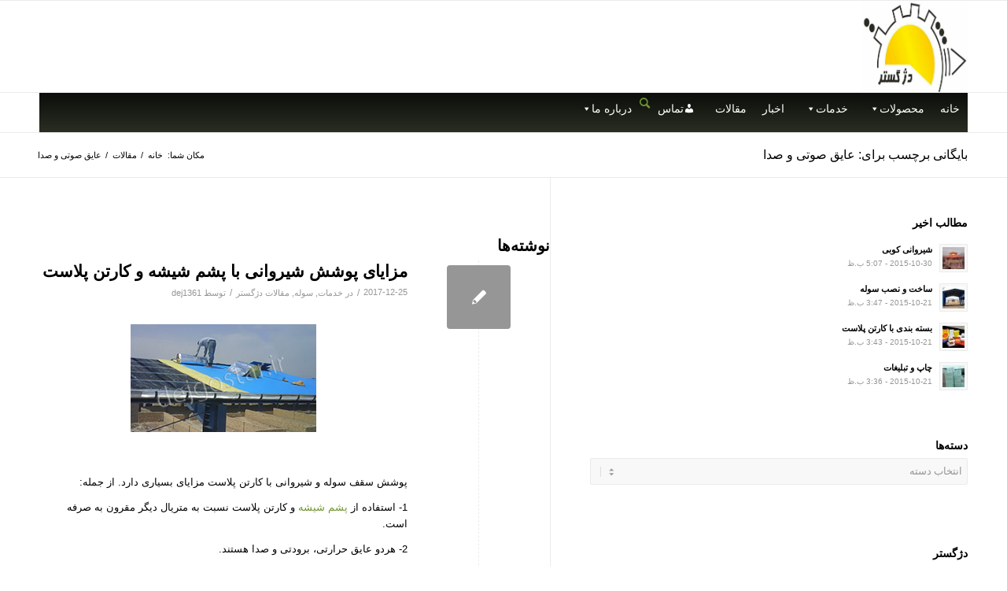

--- FILE ---
content_type: text/html; charset=UTF-8
request_url: http://www.dejgostar.ir/tag/%D8%B9%D8%A7%DB%8C%D9%82-%D8%B5%D9%88%D8%AA%DB%8C-%D9%88-%D8%B5%D8%AF%D8%A7/
body_size: 22452
content:
<!DOCTYPE html>
<html dir="rtl" lang="fa-IR" class="html_stretched responsive av-preloader-active av-preloader-enabled  html_header_top html_logo_right html_bottom_nav_header html_menu_center html_large html_header_sticky html_header_shrinking html_mobile_menu_phone html_header_searchicon html_content_align_center html_header_unstick_top_disabled html_header_stretch_disabled html_av-overlay-side html_av-overlay-side-classic html_av-submenu-noclone html_entry_id_1118 av-cookies-no-cookie-consent av-no-preview av-default-lightbox html_text_menu_active av-mobile-menu-switch-default">
<head>
<meta charset="UTF-8" />


<!-- mobile setting -->
<meta name="viewport" content="width=device-width, initial-scale=1">

<!-- Scripts/CSS and wp_head hook -->
<meta name='robots' content='index, follow, max-image-preview:large, max-snippet:-1, max-video-preview:-1' />

	<!-- This site is optimized with the Yoast SEO Premium plugin v22.2 (Yoast SEO v26.5) - https://yoast.com/wordpress/plugins/seo/ -->
	<title>بایگانی‌ها عایق صوتی و صدا - والپست|کارتن پلاست|پشم شیشه|ورق گالوانیزه|سوله پوشش شیروانی دژگستر</title>
	<link rel="canonical" href="http://www.dejgostar.ir/tag/عایق-صوتی-و-صدا/" />
	<meta property="og:locale" content="fa_IR" />
	<meta property="og:type" content="article" />
	<meta property="og:title" content="بایگانی‌ها عایق صوتی و صدا" />
	<meta property="og:url" content="http://www.dejgostar.ir/tag/عایق-صوتی-و-صدا/" />
	<meta property="og:site_name" content="والپست|کارتن پلاست|پشم شیشه|ورق گالوانیزه|سوله پوشش شیروانی دژگستر" />
	<meta name="twitter:card" content="summary_large_image" />
	<script type="application/ld+json" class="yoast-schema-graph">{"@context":"https://schema.org","@graph":[{"@type":"CollectionPage","@id":"http://www.dejgostar.ir/tag/%d8%b9%d8%a7%db%8c%d9%82-%d8%b5%d9%88%d8%aa%db%8c-%d9%88-%d8%b5%d8%af%d8%a7/","url":"http://www.dejgostar.ir/tag/%d8%b9%d8%a7%db%8c%d9%82-%d8%b5%d9%88%d8%aa%db%8c-%d9%88-%d8%b5%d8%af%d8%a7/","name":"بایگانی‌ها عایق صوتی و صدا - والپست|کارتن پلاست|پشم شیشه|ورق گالوانیزه|سوله پوشش شیروانی دژگستر","isPartOf":{"@id":"http://www.dejgostar.ir/#website"},"breadcrumb":{"@id":"http://www.dejgostar.ir/tag/%d8%b9%d8%a7%db%8c%d9%82-%d8%b5%d9%88%d8%aa%db%8c-%d9%88-%d8%b5%d8%af%d8%a7/#breadcrumb"},"inLanguage":"fa-IR"},{"@type":"BreadcrumbList","@id":"http://www.dejgostar.ir/tag/%d8%b9%d8%a7%db%8c%d9%82-%d8%b5%d9%88%d8%aa%db%8c-%d9%88-%d8%b5%d8%af%d8%a7/#breadcrumb","itemListElement":[{"@type":"ListItem","position":1,"name":"خانه","item":"http://www.dejgostar.ir/"},{"@type":"ListItem","position":2,"name":"عایق صوتی و صدا"}]},{"@type":"WebSite","@id":"http://www.dejgostar.ir/#website","url":"http://www.dejgostar.ir/","name":"کارتن پلاست|پشم شیشه|ورق گالوانیزه|سوله پوشش شیروانی دژگستر","description":"فروش و خدمات dejgostar","publisher":{"@id":"http://www.dejgostar.ir/#/schema/person/0227d83f00023a2cec0fb4d3f6df1c6d"},"potentialAction":[{"@type":"SearchAction","target":{"@type":"EntryPoint","urlTemplate":"http://www.dejgostar.ir/?s={search_term_string}"},"query-input":{"@type":"PropertyValueSpecification","valueRequired":true,"valueName":"search_term_string"}}],"inLanguage":"fa-IR"},{"@type":["Person","Organization"],"@id":"http://www.dejgostar.ir/#/schema/person/0227d83f00023a2cec0fb4d3f6df1c6d","name":"dej1361","image":{"@type":"ImageObject","inLanguage":"fa-IR","@id":"http://www.dejgostar.ir/#/schema/person/image/","url":"https://secure.gravatar.com/avatar/f1e5b7f4f79eeb8cd15bb423df3d1803c73540f3904f54337ab74f1af1a7d20b?s=96&d=mm&r=g","contentUrl":"https://secure.gravatar.com/avatar/f1e5b7f4f79eeb8cd15bb423df3d1803c73540f3904f54337ab74f1af1a7d20b?s=96&d=mm&r=g","caption":"dej1361"},"logo":{"@id":"http://www.dejgostar.ir/#/schema/person/image/"}}]}</script>
	<!-- / Yoast SEO Premium plugin. -->


<link rel="alternate" type="application/rss+xml" title="والپست|کارتن پلاست|پشم شیشه|ورق گالوانیزه|سوله پوشش شیروانی دژگستر &raquo; خوراک" href="http://www.dejgostar.ir/feed/" />
<link rel="alternate" type="application/rss+xml" title="والپست|کارتن پلاست|پشم شیشه|ورق گالوانیزه|سوله پوشش شیروانی دژگستر &raquo; خوراک دیدگاه‌ها" href="http://www.dejgostar.ir/comments/feed/" />
<link rel="alternate" type="application/rss+xml" title="والپست|کارتن پلاست|پشم شیشه|ورق گالوانیزه|سوله پوشش شیروانی دژگستر &raquo; عایق صوتی و صدا خوراک برچسب" href="http://www.dejgostar.ir/tag/%d8%b9%d8%a7%db%8c%d9%82-%d8%b5%d9%88%d8%aa%db%8c-%d9%88-%d8%b5%d8%af%d8%a7/feed/" />
<style id='wp-img-auto-sizes-contain-inline-css' type='text/css'>
img:is([sizes=auto i],[sizes^="auto," i]){contain-intrinsic-size:3000px 1500px}
/*# sourceURL=wp-img-auto-sizes-contain-inline-css */
</style>
<link rel='stylesheet' id='spiderfly-css' href='http://www.dejgostar.ir/wp-content/themes/enfold/shortcodes/spiderfly-elements/css/spiderfly-rtl.css?ver=1.1' type='text/css' media='all' />
<style id='wp-emoji-styles-inline-css' type='text/css'>

	img.wp-smiley, img.emoji {
		display: inline !important;
		border: none !important;
		box-shadow: none !important;
		height: 1em !important;
		width: 1em !important;
		margin: 0 0.07em !important;
		vertical-align: -0.1em !important;
		background: none !important;
		padding: 0 !important;
	}
/*# sourceURL=wp-emoji-styles-inline-css */
</style>
<style id='wp-block-library-inline-css' type='text/css'>
:root{--wp-block-synced-color:#7a00df;--wp-block-synced-color--rgb:122,0,223;--wp-bound-block-color:var(--wp-block-synced-color);--wp-editor-canvas-background:#ddd;--wp-admin-theme-color:#007cba;--wp-admin-theme-color--rgb:0,124,186;--wp-admin-theme-color-darker-10:#006ba1;--wp-admin-theme-color-darker-10--rgb:0,107,160.5;--wp-admin-theme-color-darker-20:#005a87;--wp-admin-theme-color-darker-20--rgb:0,90,135;--wp-admin-border-width-focus:2px}@media (min-resolution:192dpi){:root{--wp-admin-border-width-focus:1.5px}}.wp-element-button{cursor:pointer}:root .has-very-light-gray-background-color{background-color:#eee}:root .has-very-dark-gray-background-color{background-color:#313131}:root .has-very-light-gray-color{color:#eee}:root .has-very-dark-gray-color{color:#313131}:root .has-vivid-green-cyan-to-vivid-cyan-blue-gradient-background{background:linear-gradient(135deg,#00d084,#0693e3)}:root .has-purple-crush-gradient-background{background:linear-gradient(135deg,#34e2e4,#4721fb 50%,#ab1dfe)}:root .has-hazy-dawn-gradient-background{background:linear-gradient(135deg,#faaca8,#dad0ec)}:root .has-subdued-olive-gradient-background{background:linear-gradient(135deg,#fafae1,#67a671)}:root .has-atomic-cream-gradient-background{background:linear-gradient(135deg,#fdd79a,#004a59)}:root .has-nightshade-gradient-background{background:linear-gradient(135deg,#330968,#31cdcf)}:root .has-midnight-gradient-background{background:linear-gradient(135deg,#020381,#2874fc)}:root{--wp--preset--font-size--normal:16px;--wp--preset--font-size--huge:42px}.has-regular-font-size{font-size:1em}.has-larger-font-size{font-size:2.625em}.has-normal-font-size{font-size:var(--wp--preset--font-size--normal)}.has-huge-font-size{font-size:var(--wp--preset--font-size--huge)}.has-text-align-center{text-align:center}.has-text-align-left{text-align:left}.has-text-align-right{text-align:right}.has-fit-text{white-space:nowrap!important}#end-resizable-editor-section{display:none}.aligncenter{clear:both}.items-justified-left{justify-content:flex-start}.items-justified-center{justify-content:center}.items-justified-right{justify-content:flex-end}.items-justified-space-between{justify-content:space-between}.screen-reader-text{border:0;clip-path:inset(50%);height:1px;margin:-1px;overflow:hidden;padding:0;position:absolute;width:1px;word-wrap:normal!important}.screen-reader-text:focus{background-color:#ddd;clip-path:none;color:#444;display:block;font-size:1em;height:auto;left:5px;line-height:normal;padding:15px 23px 14px;text-decoration:none;top:5px;width:auto;z-index:100000}html :where(.has-border-color){border-style:solid}html :where([style*=border-top-color]){border-top-style:solid}html :where([style*=border-right-color]){border-right-style:solid}html :where([style*=border-bottom-color]){border-bottom-style:solid}html :where([style*=border-left-color]){border-left-style:solid}html :where([style*=border-width]){border-style:solid}html :where([style*=border-top-width]){border-top-style:solid}html :where([style*=border-right-width]){border-right-style:solid}html :where([style*=border-bottom-width]){border-bottom-style:solid}html :where([style*=border-left-width]){border-left-style:solid}html :where(img[class*=wp-image-]){height:auto;max-width:100%}:where(figure){margin:0 0 1em}html :where(.is-position-sticky){--wp-admin--admin-bar--position-offset:var(--wp-admin--admin-bar--height,0px)}@media screen and (max-width:600px){html :where(.is-position-sticky){--wp-admin--admin-bar--position-offset:0px}}

/*# sourceURL=wp-block-library-inline-css */
</style><style id='global-styles-inline-css' type='text/css'>
:root{--wp--preset--aspect-ratio--square: 1;--wp--preset--aspect-ratio--4-3: 4/3;--wp--preset--aspect-ratio--3-4: 3/4;--wp--preset--aspect-ratio--3-2: 3/2;--wp--preset--aspect-ratio--2-3: 2/3;--wp--preset--aspect-ratio--16-9: 16/9;--wp--preset--aspect-ratio--9-16: 9/16;--wp--preset--color--black: #000000;--wp--preset--color--cyan-bluish-gray: #abb8c3;--wp--preset--color--white: #ffffff;--wp--preset--color--pale-pink: #f78da7;--wp--preset--color--vivid-red: #cf2e2e;--wp--preset--color--luminous-vivid-orange: #ff6900;--wp--preset--color--luminous-vivid-amber: #fcb900;--wp--preset--color--light-green-cyan: #7bdcb5;--wp--preset--color--vivid-green-cyan: #00d084;--wp--preset--color--pale-cyan-blue: #8ed1fc;--wp--preset--color--vivid-cyan-blue: #0693e3;--wp--preset--color--vivid-purple: #9b51e0;--wp--preset--color--metallic-red: #b02b2c;--wp--preset--color--maximum-yellow-red: #edae44;--wp--preset--color--yellow-sun: #eeee22;--wp--preset--color--palm-leaf: #83a846;--wp--preset--color--aero: #7bb0e7;--wp--preset--color--old-lavender: #745f7e;--wp--preset--color--steel-teal: #5f8789;--wp--preset--color--raspberry-pink: #d65799;--wp--preset--color--medium-turquoise: #4ecac2;--wp--preset--gradient--vivid-cyan-blue-to-vivid-purple: linear-gradient(135deg,rgb(6,147,227) 0%,rgb(155,81,224) 100%);--wp--preset--gradient--light-green-cyan-to-vivid-green-cyan: linear-gradient(135deg,rgb(122,220,180) 0%,rgb(0,208,130) 100%);--wp--preset--gradient--luminous-vivid-amber-to-luminous-vivid-orange: linear-gradient(135deg,rgb(252,185,0) 0%,rgb(255,105,0) 100%);--wp--preset--gradient--luminous-vivid-orange-to-vivid-red: linear-gradient(135deg,rgb(255,105,0) 0%,rgb(207,46,46) 100%);--wp--preset--gradient--very-light-gray-to-cyan-bluish-gray: linear-gradient(135deg,rgb(238,238,238) 0%,rgb(169,184,195) 100%);--wp--preset--gradient--cool-to-warm-spectrum: linear-gradient(135deg,rgb(74,234,220) 0%,rgb(151,120,209) 20%,rgb(207,42,186) 40%,rgb(238,44,130) 60%,rgb(251,105,98) 80%,rgb(254,248,76) 100%);--wp--preset--gradient--blush-light-purple: linear-gradient(135deg,rgb(255,206,236) 0%,rgb(152,150,240) 100%);--wp--preset--gradient--blush-bordeaux: linear-gradient(135deg,rgb(254,205,165) 0%,rgb(254,45,45) 50%,rgb(107,0,62) 100%);--wp--preset--gradient--luminous-dusk: linear-gradient(135deg,rgb(255,203,112) 0%,rgb(199,81,192) 50%,rgb(65,88,208) 100%);--wp--preset--gradient--pale-ocean: linear-gradient(135deg,rgb(255,245,203) 0%,rgb(182,227,212) 50%,rgb(51,167,181) 100%);--wp--preset--gradient--electric-grass: linear-gradient(135deg,rgb(202,248,128) 0%,rgb(113,206,126) 100%);--wp--preset--gradient--midnight: linear-gradient(135deg,rgb(2,3,129) 0%,rgb(40,116,252) 100%);--wp--preset--font-size--small: 1rem;--wp--preset--font-size--medium: 1.125rem;--wp--preset--font-size--large: 1.75rem;--wp--preset--font-size--x-large: clamp(1.75rem, 3vw, 2.25rem);--wp--preset--spacing--20: 0.44rem;--wp--preset--spacing--30: 0.67rem;--wp--preset--spacing--40: 1rem;--wp--preset--spacing--50: 1.5rem;--wp--preset--spacing--60: 2.25rem;--wp--preset--spacing--70: 3.38rem;--wp--preset--spacing--80: 5.06rem;--wp--preset--shadow--natural: 6px 6px 9px rgba(0, 0, 0, 0.2);--wp--preset--shadow--deep: 12px 12px 50px rgba(0, 0, 0, 0.4);--wp--preset--shadow--sharp: 6px 6px 0px rgba(0, 0, 0, 0.2);--wp--preset--shadow--outlined: 6px 6px 0px -3px rgb(255, 255, 255), 6px 6px rgb(0, 0, 0);--wp--preset--shadow--crisp: 6px 6px 0px rgb(0, 0, 0);}:root { --wp--style--global--content-size: 800px;--wp--style--global--wide-size: 1130px; }:where(body) { margin: 0; }.wp-site-blocks > .alignleft { float: left; margin-right: 2em; }.wp-site-blocks > .alignright { float: right; margin-left: 2em; }.wp-site-blocks > .aligncenter { justify-content: center; margin-left: auto; margin-right: auto; }:where(.is-layout-flex){gap: 0.5em;}:where(.is-layout-grid){gap: 0.5em;}.is-layout-flow > .alignleft{float: left;margin-inline-start: 0;margin-inline-end: 2em;}.is-layout-flow > .alignright{float: right;margin-inline-start: 2em;margin-inline-end: 0;}.is-layout-flow > .aligncenter{margin-left: auto !important;margin-right: auto !important;}.is-layout-constrained > .alignleft{float: left;margin-inline-start: 0;margin-inline-end: 2em;}.is-layout-constrained > .alignright{float: right;margin-inline-start: 2em;margin-inline-end: 0;}.is-layout-constrained > .aligncenter{margin-left: auto !important;margin-right: auto !important;}.is-layout-constrained > :where(:not(.alignleft):not(.alignright):not(.alignfull)){max-width: var(--wp--style--global--content-size);margin-left: auto !important;margin-right: auto !important;}.is-layout-constrained > .alignwide{max-width: var(--wp--style--global--wide-size);}body .is-layout-flex{display: flex;}.is-layout-flex{flex-wrap: wrap;align-items: center;}.is-layout-flex > :is(*, div){margin: 0;}body .is-layout-grid{display: grid;}.is-layout-grid > :is(*, div){margin: 0;}body{padding-top: 0px;padding-right: 0px;padding-bottom: 0px;padding-left: 0px;}a:where(:not(.wp-element-button)){text-decoration: underline;}:root :where(.wp-element-button, .wp-block-button__link){background-color: #32373c;border-width: 0;color: #fff;font-family: inherit;font-size: inherit;font-style: inherit;font-weight: inherit;letter-spacing: inherit;line-height: inherit;padding-top: calc(0.667em + 2px);padding-right: calc(1.333em + 2px);padding-bottom: calc(0.667em + 2px);padding-left: calc(1.333em + 2px);text-decoration: none;text-transform: inherit;}.has-black-color{color: var(--wp--preset--color--black) !important;}.has-cyan-bluish-gray-color{color: var(--wp--preset--color--cyan-bluish-gray) !important;}.has-white-color{color: var(--wp--preset--color--white) !important;}.has-pale-pink-color{color: var(--wp--preset--color--pale-pink) !important;}.has-vivid-red-color{color: var(--wp--preset--color--vivid-red) !important;}.has-luminous-vivid-orange-color{color: var(--wp--preset--color--luminous-vivid-orange) !important;}.has-luminous-vivid-amber-color{color: var(--wp--preset--color--luminous-vivid-amber) !important;}.has-light-green-cyan-color{color: var(--wp--preset--color--light-green-cyan) !important;}.has-vivid-green-cyan-color{color: var(--wp--preset--color--vivid-green-cyan) !important;}.has-pale-cyan-blue-color{color: var(--wp--preset--color--pale-cyan-blue) !important;}.has-vivid-cyan-blue-color{color: var(--wp--preset--color--vivid-cyan-blue) !important;}.has-vivid-purple-color{color: var(--wp--preset--color--vivid-purple) !important;}.has-metallic-red-color{color: var(--wp--preset--color--metallic-red) !important;}.has-maximum-yellow-red-color{color: var(--wp--preset--color--maximum-yellow-red) !important;}.has-yellow-sun-color{color: var(--wp--preset--color--yellow-sun) !important;}.has-palm-leaf-color{color: var(--wp--preset--color--palm-leaf) !important;}.has-aero-color{color: var(--wp--preset--color--aero) !important;}.has-old-lavender-color{color: var(--wp--preset--color--old-lavender) !important;}.has-steel-teal-color{color: var(--wp--preset--color--steel-teal) !important;}.has-raspberry-pink-color{color: var(--wp--preset--color--raspberry-pink) !important;}.has-medium-turquoise-color{color: var(--wp--preset--color--medium-turquoise) !important;}.has-black-background-color{background-color: var(--wp--preset--color--black) !important;}.has-cyan-bluish-gray-background-color{background-color: var(--wp--preset--color--cyan-bluish-gray) !important;}.has-white-background-color{background-color: var(--wp--preset--color--white) !important;}.has-pale-pink-background-color{background-color: var(--wp--preset--color--pale-pink) !important;}.has-vivid-red-background-color{background-color: var(--wp--preset--color--vivid-red) !important;}.has-luminous-vivid-orange-background-color{background-color: var(--wp--preset--color--luminous-vivid-orange) !important;}.has-luminous-vivid-amber-background-color{background-color: var(--wp--preset--color--luminous-vivid-amber) !important;}.has-light-green-cyan-background-color{background-color: var(--wp--preset--color--light-green-cyan) !important;}.has-vivid-green-cyan-background-color{background-color: var(--wp--preset--color--vivid-green-cyan) !important;}.has-pale-cyan-blue-background-color{background-color: var(--wp--preset--color--pale-cyan-blue) !important;}.has-vivid-cyan-blue-background-color{background-color: var(--wp--preset--color--vivid-cyan-blue) !important;}.has-vivid-purple-background-color{background-color: var(--wp--preset--color--vivid-purple) !important;}.has-metallic-red-background-color{background-color: var(--wp--preset--color--metallic-red) !important;}.has-maximum-yellow-red-background-color{background-color: var(--wp--preset--color--maximum-yellow-red) !important;}.has-yellow-sun-background-color{background-color: var(--wp--preset--color--yellow-sun) !important;}.has-palm-leaf-background-color{background-color: var(--wp--preset--color--palm-leaf) !important;}.has-aero-background-color{background-color: var(--wp--preset--color--aero) !important;}.has-old-lavender-background-color{background-color: var(--wp--preset--color--old-lavender) !important;}.has-steel-teal-background-color{background-color: var(--wp--preset--color--steel-teal) !important;}.has-raspberry-pink-background-color{background-color: var(--wp--preset--color--raspberry-pink) !important;}.has-medium-turquoise-background-color{background-color: var(--wp--preset--color--medium-turquoise) !important;}.has-black-border-color{border-color: var(--wp--preset--color--black) !important;}.has-cyan-bluish-gray-border-color{border-color: var(--wp--preset--color--cyan-bluish-gray) !important;}.has-white-border-color{border-color: var(--wp--preset--color--white) !important;}.has-pale-pink-border-color{border-color: var(--wp--preset--color--pale-pink) !important;}.has-vivid-red-border-color{border-color: var(--wp--preset--color--vivid-red) !important;}.has-luminous-vivid-orange-border-color{border-color: var(--wp--preset--color--luminous-vivid-orange) !important;}.has-luminous-vivid-amber-border-color{border-color: var(--wp--preset--color--luminous-vivid-amber) !important;}.has-light-green-cyan-border-color{border-color: var(--wp--preset--color--light-green-cyan) !important;}.has-vivid-green-cyan-border-color{border-color: var(--wp--preset--color--vivid-green-cyan) !important;}.has-pale-cyan-blue-border-color{border-color: var(--wp--preset--color--pale-cyan-blue) !important;}.has-vivid-cyan-blue-border-color{border-color: var(--wp--preset--color--vivid-cyan-blue) !important;}.has-vivid-purple-border-color{border-color: var(--wp--preset--color--vivid-purple) !important;}.has-metallic-red-border-color{border-color: var(--wp--preset--color--metallic-red) !important;}.has-maximum-yellow-red-border-color{border-color: var(--wp--preset--color--maximum-yellow-red) !important;}.has-yellow-sun-border-color{border-color: var(--wp--preset--color--yellow-sun) !important;}.has-palm-leaf-border-color{border-color: var(--wp--preset--color--palm-leaf) !important;}.has-aero-border-color{border-color: var(--wp--preset--color--aero) !important;}.has-old-lavender-border-color{border-color: var(--wp--preset--color--old-lavender) !important;}.has-steel-teal-border-color{border-color: var(--wp--preset--color--steel-teal) !important;}.has-raspberry-pink-border-color{border-color: var(--wp--preset--color--raspberry-pink) !important;}.has-medium-turquoise-border-color{border-color: var(--wp--preset--color--medium-turquoise) !important;}.has-vivid-cyan-blue-to-vivid-purple-gradient-background{background: var(--wp--preset--gradient--vivid-cyan-blue-to-vivid-purple) !important;}.has-light-green-cyan-to-vivid-green-cyan-gradient-background{background: var(--wp--preset--gradient--light-green-cyan-to-vivid-green-cyan) !important;}.has-luminous-vivid-amber-to-luminous-vivid-orange-gradient-background{background: var(--wp--preset--gradient--luminous-vivid-amber-to-luminous-vivid-orange) !important;}.has-luminous-vivid-orange-to-vivid-red-gradient-background{background: var(--wp--preset--gradient--luminous-vivid-orange-to-vivid-red) !important;}.has-very-light-gray-to-cyan-bluish-gray-gradient-background{background: var(--wp--preset--gradient--very-light-gray-to-cyan-bluish-gray) !important;}.has-cool-to-warm-spectrum-gradient-background{background: var(--wp--preset--gradient--cool-to-warm-spectrum) !important;}.has-blush-light-purple-gradient-background{background: var(--wp--preset--gradient--blush-light-purple) !important;}.has-blush-bordeaux-gradient-background{background: var(--wp--preset--gradient--blush-bordeaux) !important;}.has-luminous-dusk-gradient-background{background: var(--wp--preset--gradient--luminous-dusk) !important;}.has-pale-ocean-gradient-background{background: var(--wp--preset--gradient--pale-ocean) !important;}.has-electric-grass-gradient-background{background: var(--wp--preset--gradient--electric-grass) !important;}.has-midnight-gradient-background{background: var(--wp--preset--gradient--midnight) !important;}.has-small-font-size{font-size: var(--wp--preset--font-size--small) !important;}.has-medium-font-size{font-size: var(--wp--preset--font-size--medium) !important;}.has-large-font-size{font-size: var(--wp--preset--font-size--large) !important;}.has-x-large-font-size{font-size: var(--wp--preset--font-size--x-large) !important;}
/*# sourceURL=global-styles-inline-css */
</style>

<link rel='stylesheet' id='mwfcfonts-css' href='http://www.dejgostar.ir/wp-content/plugins/parsi-font/assets/css/fonts.css' type='text/css' media='' />
<link rel='stylesheet' id='videojs-css' href='http://www.dejgostar.ir/wp-content/plugins/videojs-html5-player/videojs/video-js.min.css' type='text/css' media='all' />
<link rel='stylesheet' id='megamenu-css' href='http://www.dejgostar.ir/wp-content/uploads/maxmegamenu/style.css?ver=04c747' type='text/css' media='all' />
<link rel='stylesheet' id='dashicons-css' href='http://www.dejgostar.ir/wp-includes/css/dashicons.min.css' type='text/css' media='all' />
<link rel='stylesheet' id='avia-merged-styles-css' href='http://www.dejgostar.ir/wp-content/uploads/dynamic_avia/avia-merged-styles-3d67d1a1fb3c0a69a7b9784ec127baf8---68b038267a05f.css' type='text/css' media='all' />
<script type="text/javascript" src="http://www.dejgostar.ir/wp-includes/js/jquery/jquery.min.js?ver=3.7.1" id="jquery-core-js"></script>
<script type="text/javascript" src="http://www.dejgostar.ir/wp-includes/js/jquery/jquery-migrate.min.js?ver=3.4.1" id="jquery-migrate-js"></script>
<script type="text/javascript" src="http://www.dejgostar.ir/wp-content/plugins/dropdown-menu-widget/scripts/include.js" id="dropdown-ie-support-js"></script>
<script type="text/javascript" src="http://www.dejgostar.ir/wp-content/uploads/dynamic_avia/avia-head-scripts-1625cf212a1fb3adcc071daec390497f---68b0382680fbe.js" id="avia-head-scripts-js"></script>
<link rel="https://api.w.org/" href="http://www.dejgostar.ir/wp-json/" /><link rel="alternate" title="JSON" type="application/json" href="http://www.dejgostar.ir/wp-json/wp/v2/tags/186" /><link rel="EditURI" type="application/rsd+xml" title="RSD" href="http://www.dejgostar.ir/xmlrpc.php?rsd" />
<!--
This site is protected by WP-CopyRightPro
Copyright 2010  Wp-CopyRightPro, IN  (http://wp-copyrightpro.com/)
-->

<!-- EVITAR CLICK DERECHO-->
<script language="Javascript">
<!-- Begin
document.oncontextmenu = function(){return false}
// End -->
</script>

<!-- SELECCION DE TEXTO-->
<script type="text/javascript">
// IE Evitar seleccion de texto
document.onselectstart=function(){
if (event.srcElement.type != "text" && event.srcElement.type != "textarea" && event.srcElement.type != "password")
return false
else return true;
};

// FIREFOX Evitar seleccion de texto
if (window.sidebar){
document.onmousedown=function(e){
var obj=e.target;
if (obj.tagName.toUpperCase() == "INPUT" || obj.tagName.toUpperCase() == "TEXTAREA" || obj.tagName.toUpperCase() == "PASSWORD")
return true;
/*else if (obj.tagName=="BUTTON"){
return true;
}*/
else
return false;
}
}
// End -->
</script>


<!-- EVITAR IFRAME-->
<script type="text/javascript" language="JavaScript1.1">
<!--// evito que se cargue en otro frame
if (parent.frames.length > 0) top.location.replace(document.location);
//-->
</script>


<!-- EVITAR DRAG AND DROP-->
<script language="Javascript">
<!--// Begin
document.ondragstart = function(){return false}
//-->
</script>
    <style type="text/css">
         {
            font-family:  !important;
            font-size: px !important;
        }

         {
            font-family:  !important;
            font-size: px !important;
        }

         {
            font-family:  !important;
            font-size: px !important;
        }

        h1,
        h2,
        h3,
        h4,
        h5,
        h6 {
            font-family:  !important;
        }

        body {
            font-family:  !important;
        }

        .rtl #wpadminbar *,
        #wpadminbar * {
            font: 400 13px/32px ;
        }
		
		pre, code {
			font-family: VRCD, monospaced;
		}
    </style>
    <!-- This site is embedding videos using the Videojs HTML5 Player plugin v1.1.3 - http://wphowto.net/videojs-html5-player-for-wordpress-757 --><script type="text/javascript">var daim_ajax_url = "http://www.dejgostar.ir/wp-admin/admin-ajax.php";var daim_nonce = "708cf3c8ad";</script><link rel="profile" href="http://gmpg.org/xfn/11" />
<link rel="alternate" type="application/rss+xml" title="والپست|کارتن پلاست|پشم شیشه|ورق گالوانیزه|سوله پوشش شیروانی دژگستر RSS2 Feed" href="http://www.dejgostar.ir/feed/" />
<link rel="pingback" href="http://www.dejgostar.ir/xmlrpc.php" />
<!--[if lt IE 9]><script src="http://www.dejgostar.ir/wp-content/themes/enfold/js/html5shiv.js"></script><![endif]-->
<link rel="icon" href="http://www.dejgostar.ir/wp-content/uploads/2016/11/cropped-nem.jpg" type="image/x-icon">


<!-- Dropdown Menu Widget Styles by shailan (https://metinsaylan.com) v1.9.7 on wp6.9 -->
<link rel="stylesheet" href="http://www.dejgostar.ir/wp-content/plugins/dropdown-menu-widget/css/shailan-dropdown.min.css" type="text/css" />
<link rel="stylesheet" href="http://www.dejgostar.ir/wp-content/plugins/dropdown-menu-widget/themes/web20.css" type="text/css" />
<style type="text/css" media="all">
	ul.dropdown { white-space: nowrap; }
ul.dropdown li.parent>a{
	padding-right:25px;
}
ul.dropdown li.parent>a:after{
	content:""; position:absolute; top: 45%; right:6px;width:0;height:0;
	border-top:4px solid rgba(0,0,0,0.5);border-right:4px solid transparent;border-left:4px solid transparent }
ul.dropdown li.parent:hover>a:after{
	content:"";position:absolute; top: 45%; right:6px; width:0; height:0;
	border-top:4px solid rgba(0,0,0,0.5);border-right:4px solid transparent;border-left:4px solid transparent }
ul.dropdown li li.parent>a:after{
	content:"";position:absolute;top: 40%; right:5px;width:0;height:0;
	border-left:4px solid rgba(0,0,0,0.5);border-top:4px solid transparent;border-bottom:4px solid transparent }
ul.dropdown li li.parent:hover>a:after{
	content:"";position:absolute;top: 40%; right:5px;width:0;height:0;
	border-left:4px solid rgba(0,0,0,0.5);border-top:4px solid transparent;border-bottom:4px solid transparent }


</style>
<!-- /Dropdown Menu Widget Styles -->

 <style>ul.post_cats li:first-child {padding-right:0px !important;} ul.post_cats li:last-child {border-left:none !important;} ul.post_cats li a, ul.pst_cats li {color:#a1a1a1; text-decoration:none;}</style><script src="http://www.dejgostar.ir/wp-content/themes/enfold/shortcodes/spiderfly-elements/color-picker/custom-color.js"></script><script src="http://www.dejgostar.ir/wp-content/themes/enfold/shortcodes/spiderfly-elements/color-picker/jscolor.js"></script><style>.postid-1118 .mfp-wrap .mfp-iframe-holder .mfp-content {max-width: 90% !important; height: 100% !important; padding-top:60px !important; padding-bottom:60px !important;}</style><style>.postid-1118 .mfp-iframe-holder .mfp-iframe-scaler {height:100% !important; padding-top:80px !important; padding-bottom: 80px !important;}</style><link rel="stylesheet" href="https://fonts.googleapis.com/css?family=Open+Sans:800,300" /><link rel="stylesheet" href="https://fonts.googleapis.com/css?family=Great+Vibes" /><style>span.sep:last-child {display:none !important;}</style><style>.shorturl {color:#a1a1a1;}</style><style>ul.post_tags li:first-child {padding-right:0px !important;} ul.post_tags li:last-child {border-left:none !important;} ul.post_tags li a, ul.post_tags li {color:#a1a1a1; text-decoration:none;}</style><style>ul.product_cats li:first-child {padding-left:0px !important;} ul.product_cats li:last-child {border-right:none !important;} ul.product_cats li a, ul.product_cats li {color:#a1a1a1; text-decoration:none;}</style><style>.feature-list-inline .product-feature {float:right; margin-left:25px;}</style><style>.feature-list-newline .product-feature {float:none; margin-left:25px; margin-bottom:5px;}</style><style>@media only screen and (max-width: 767px){.feature-list-inline .product-feature {float:none; margin-left:25px; margin-bottom:5px;} }</style><style>.col2sale li.product {width:46%!important; margin:0 2% 5% 2% !important;} .col3sale li.product {width:31.3%!important; margin:0 1% 5% 1% !important;}</style><style>small.price_suffix {padding-right:10px !important; font-size:60% !important;} .meta-border {border-color:#d54e21 !important;}</style><style>@media only screen and (max-width: 767px){ small.price_suffix {display:block !important; padding-left:0px !important;} }</style><style>@media only screen and (min-width: 767px){ small.price_suffix {vertical-align:top !important;} }</style><style>.single-product-listing li.product {width:100%!important;}</style><style>ul.product_tags li:first-child {padding-right:0px !important;} ul.product_tags li:last-child {border-left:none !important;} ul.product_tags li a, ul.product_tags li {color:#a1a1a1; text-decoration:none;}</style>
<!-- To speed up the rendering and to display the site as fast as possible to the user we include some styles and scripts for above the fold content inline -->
<script type="text/javascript">'use strict';var avia_is_mobile=!1;if(/Android|webOS|iPhone|iPad|iPod|BlackBerry|IEMobile|Opera Mini/i.test(navigator.userAgent)&&'ontouchstart' in document.documentElement){avia_is_mobile=!0;document.documentElement.className+=' avia_mobile '}
else{document.documentElement.className+=' avia_desktop '};document.documentElement.className+=' js_active ';(function(){var e=['-webkit-','-moz-','-ms-',''],n='',o=!1,a=!1;for(var t in e){if(e[t]+'transform' in document.documentElement.style){o=!0;n=e[t]+'transform'};if(e[t]+'perspective' in document.documentElement.style){a=!0}};if(o){document.documentElement.className+=' avia_transform '};if(a){document.documentElement.className+=' avia_transform3d '};if(typeof document.getElementsByClassName=='function'&&typeof document.documentElement.getBoundingClientRect=='function'&&avia_is_mobile==!1){if(n&&window.innerHeight>0){setTimeout(function(){var e=0,o={},a=0,t=document.getElementsByClassName('av-parallax'),i=window.pageYOffset||document.documentElement.scrollTop;for(e=0;e<t.length;e++){t[e].style.top='0px';o=t[e].getBoundingClientRect();a=Math.ceil((window.innerHeight+i-o.top)*0.3);t[e].style[n]='translate(0px, '+a+'px)';t[e].style.top='auto';t[e].className+=' enabled-parallax '}},50)}}})();</script><link rel="icon" href="http://www.dejgostar.ir/wp-content/uploads/2016/11/cropped-nem-32x32.jpg" sizes="32x32" />
<link rel="icon" href="http://www.dejgostar.ir/wp-content/uploads/2016/11/cropped-nem-192x192.jpg" sizes="192x192" />
<link rel="apple-touch-icon" href="http://www.dejgostar.ir/wp-content/uploads/2016/11/cropped-nem-180x180.jpg" />
<meta name="msapplication-TileImage" content="http://www.dejgostar.ir/wp-content/uploads/2016/11/cropped-nem-270x270.jpg" />
<style type="text/css">
		@font-face {font-family: 'entypo-fontello'; font-weight: normal; font-style: normal; font-display: auto;
		src: url('http://www.dejgostar.ir/wp-content/themes/enfold/config-templatebuilder/avia-template-builder/assets/fonts/entypo-fontello.woff2') format('woff2'),
		url('http://www.dejgostar.ir/wp-content/themes/enfold/config-templatebuilder/avia-template-builder/assets/fonts/entypo-fontello.woff') format('woff'),
		url('http://www.dejgostar.ir/wp-content/themes/enfold/config-templatebuilder/avia-template-builder/assets/fonts/entypo-fontello.ttf') format('truetype'),
		url('http://www.dejgostar.ir/wp-content/themes/enfold/config-templatebuilder/avia-template-builder/assets/fonts/entypo-fontello.svg#entypo-fontello') format('svg'),
		url('http://www.dejgostar.ir/wp-content/themes/enfold/config-templatebuilder/avia-template-builder/assets/fonts/entypo-fontello.eot'),
		url('http://www.dejgostar.ir/wp-content/themes/enfold/config-templatebuilder/avia-template-builder/assets/fonts/entypo-fontello.eot?#iefix') format('embedded-opentype');
		} #top .avia-font-entypo-fontello, body .avia-font-entypo-fontello, html body [data-av_iconfont='entypo-fontello']:before{ font-family: 'entypo-fontello'; }
		</style><style type="text/css">/** Mega Menu CSS: fs **/</style>


<!--
Debugging Info for Theme support: 

Theme: انفولد
Version: 5.6.3
Installed: enfold
AviaFramework Version: 5.6
AviaBuilder Version: 5.3
aviaElementManager Version: 1.0.1
ML:4096-PU:60-PLA:20
WP:6.9
Compress: CSS:all theme files - JS:all theme files
Updates: disabled
PLAu:19
-->
</head>

<body id="top" class="rtl archive tag tag-186 wp-theme-enfold stretched rtl_columns av-curtain-numeric mega-menu-avia avia-responsive-images-support" itemscope="itemscope" itemtype="https://schema.org/WebPage" >

	<div class='av-siteloader-wrap av-transition-enabled av-transition-with-logo'><div class="av-siteloader-inner"><div class="av-siteloader-cell"><img class='av-preloading-logo' src='http://www.dejgostar.ir/wp-content/uploads/2016/11/logo-1.png' alt='بارگذاری' title='بارگذاری' /><div class="av-siteloader"><div class="av-siteloader-extra"></div></div></div></div></div>
	<div id='wrap_all'>

	
<header id='header' class='all_colors header_color light_bg_color  av_header_top av_logo_right av_bottom_nav_header av_menu_center av_large av_header_sticky av_header_shrinking av_header_stretch_disabled av_mobile_menu_phone av_header_searchicon av_header_unstick_top_disabled av_header_border_disabled' data-av_shrink_factor='90' role="banner" itemscope="itemscope" itemtype="https://schema.org/WPHeader" >

		<div  id='header_main' class='container_wrap container_wrap_logo'>

        <div class='container av-logo-container'><div class='inner-container'><span class='logo avia-standard-logo'><a href='http://www.dejgostar.ir/' class=''><img src="http://www.dejgostar.ir/wp-content/uploads/2016/11/nem.jpg" srcset="http://www.dejgostar.ir/wp-content/uploads/2016/11/nem.jpg 590w, http://www.dejgostar.ir/wp-content/uploads/2016/11/nem-300x260.jpg 300w, http://www.dejgostar.ir/wp-content/uploads/2016/11/nem-450x391.jpg 450w" sizes="(max-width: 590px) 100vw, 590px" height="100" width="300" alt='والپست|کارتن پلاست|پشم شیشه|ورق گالوانیزه|سوله پوشش شیروانی دژگستر' title='nem' /></a></span></div></div><div id='header_main_alternate' class='container_wrap'><div class='container'><nav class='main_menu' data-selectname='انتخاب برگه'  role="navigation" itemscope="itemscope" itemtype="https://schema.org/SiteNavigationElement" ><div id="mega-menu-wrap-avia" class="mega-menu-wrap"><div class="mega-menu-toggle"><div class="mega-toggle-blocks-left"><div class='mega-toggle-block mega-menu-toggle-block mega-toggle-block-1' id='mega-toggle-block-1' tabindex='0'><span class='mega-toggle-label' role='button' aria-expanded='false'><span class='mega-toggle-label-closed'>MENU</span><span class='mega-toggle-label-open'>MENU</span></span></div></div><div class="mega-toggle-blocks-center"></div><div class="mega-toggle-blocks-right"></div></div><ul id="mega-menu-avia" class="mega-menu max-mega-menu mega-menu-horizontal mega-no-js" data-event="hover" data-effect="slide" data-effect-speed="200" data-effect-mobile="disabled" data-effect-speed-mobile="0" data-mobile-force-width="false" data-second-click="go" data-document-click="collapse" data-vertical-behaviour="standard" data-breakpoint="600" data-unbind="true" data-mobile-state="collapse_all" data-hover-intent-timeout="300" data-hover-intent-interval="100"><li class='mega-menu-item mega-menu-item-type-post_type mega-menu-item-object-page mega-menu-item-home mega-align-bottom-left mega-menu-grid mega-item-align-right mega-hide-on-mobile mega-menu-item-269' id='mega-menu-item-269'><a class="mega-menu-link" href="http://www.dejgostar.ir/" tabindex="0">خانه</a></li><li class='mega-menu-item mega-menu-item-type-post_type mega-menu-item-object-page mega-menu-item-has-children mega-align-bottom-right mega-menu-flyout mega-item-align-right mega-menu-item-274' id='mega-menu-item-274'><a class="mega-menu-link" href="http://www.dejgostar.ir/products/" aria-haspopup="true" aria-expanded="false" tabindex="0">محصولات<span class="mega-indicator"></span></a>
<ul class="mega-sub-menu">
<li class='mega-menu-item mega-menu-item-type-post_type mega-menu-item-object-page mega-menu-item-435' id='mega-menu-item-435'><a class="mega-menu-link" href="http://www.dejgostar.ir/products/kartonplast/">کارتن پلاست</a></li><li class='mega-menu-item mega-menu-item-type-post_type mega-menu-item-object-page mega-menu-item-436' id='mega-menu-item-436'><a class="mega-menu-link" href="http://www.dejgostar.ir/products/coil/">ورق شیروانی</a></li><li class='mega-menu-item mega-menu-item-type-post_type mega-menu-item-object-page mega-menu-item-542' id='mega-menu-item-542'><a class="mega-menu-link" href="http://www.dejgostar.ir/products/glass-wool/">پشم شیشه</a></li><li class='mega-menu-item mega-menu-item-type-post_type mega-menu-item-object-page mega-menu-item-489' id='mega-menu-item-489'><a class="mega-menu-link" href="http://www.dejgostar.ir/rock-wool/">پشم سنگ</a></li><li class='mega-menu-item mega-menu-item-type-post_type mega-menu-item-object-page mega-menu-item-444' id='mega-menu-item-444'><a class="mega-menu-link" href="http://www.dejgostar.ir/hexagonal-wire-netting/">توری مرغی</a></li><li class='mega-menu-item mega-menu-item-type-post_type mega-menu-item-object-page mega-menu-item-650' id='mega-menu-item-650'><a class="mega-menu-link" href="http://www.dejgostar.ir/products/polycarbonate/">پلی کربنات</a></li><li class='mega-menu-item mega-menu-item-type-post_type mega-menu-item-object-page mega-menu-item-480' id='mega-menu-item-480'><a class="mega-menu-link" href="http://www.dejgostar.ir/products/sandwich-panels/">ساندویچ پنل</a></li><li class='mega-menu-item mega-menu-item-type-post_type mega-menu-item-object-page mega-menu-item-493' id='mega-menu-item-493'><a class="mega-menu-link" href="http://www.dejgostar.ir/products/rabyts/">رابیتس</a></li><li class='mega-menu-item mega-menu-item-type-post_type mega-menu-item-object-page mega-menu-item-518' id='mega-menu-item-518'><a class="mega-menu-link" href="http://www.dejgostar.ir/screw-bit/">پیچ سرمته</a></li><li class='mega-menu-item mega-menu-item-type-post_type mega-menu-item-object-page mega-menu-item-625' id='mega-menu-item-625'><a class="mega-menu-link" href="http://www.dejgostar.ir/products/polyethylene-foam/">فوم پلی اتیلن</a></li><li class='mega-menu-item mega-menu-item-type-post_type mega-menu-item-object-page mega-menu-item-1333' id='mega-menu-item-1333'><a class="mega-menu-link" href="http://www.dejgostar.ir/products/wood-pattern-sheet/">ورق طرح چوب</a></li><li class='mega-menu-item mega-menu-item-type-post_type mega-menu-item-object-page mega-menu-item-1752' id='mega-menu-item-1752'><a class="mega-menu-link" href="http://www.dejgostar.ir/facade-sheet/">ورق لمبه (دامپا)</a></li></ul>
</li><li class='mega-menu-item mega-menu-item-type-post_type mega-menu-item-object-page mega-menu-item-has-children mega-menu-megamenu mega-align-bottom-right mega-menu-grid mega-item-align-right mega-hide-on-mobile mega-hide-sub-menu-on-mobile mega-menu-item-271' id='mega-menu-item-271'><a class="mega-menu-link" href="http://www.dejgostar.ir/projects/" aria-haspopup="true" aria-expanded="false" tabindex="0">خدمات<span class="mega-indicator"></span></a>
<ul class="mega-sub-menu">
<li class='mega-menu-row' id='mega-menu-271-0'>
	<ul class="mega-sub-menu">
<li class='mega-menu-column mega-menu-columns-4-of-12' id='mega-menu-271-0-0'>
		<ul class="mega-sub-menu">
<li class='mega-menu-item mega-menu-item-type-widget widget_media_image mega-menu-item-media_image-3' id='mega-menu-item-media_image-3'><a href="http://www.dejgostar.ir/printing-and-packing-carton-plast/"><img width="80" height="80" src="http://www.dejgostar.ir/wp-content/uploads/2017/12/akhbar-dejgostar1-80x80.jpg" class="image wp-image-1111  attachment-thumbnail size-thumbnail" alt="شیت پلاست دژگستر" style="max-width: 100%; height: auto;" decoding="async" srcset="http://www.dejgostar.ir/wp-content/uploads/2017/12/akhbar-dejgostar1-80x80.jpg 80w, http://www.dejgostar.ir/wp-content/uploads/2017/12/akhbar-dejgostar1-36x36.jpg 36w, http://www.dejgostar.ir/wp-content/uploads/2017/12/akhbar-dejgostar1-180x180.jpg 180w, http://www.dejgostar.ir/wp-content/uploads/2017/12/akhbar-dejgostar1-120x120.jpg 120w" sizes="(max-width: 80px) 100vw, 80px" /></a></li><li class='mega-menu-item mega-menu-item-type-post_type mega-menu-item-object-page mega-menu-item-has-children mega-menu-item-656' id='mega-menu-item-656'><a class="mega-menu-link" href="http://www.dejgostar.ir/printing-and-packing-carton-plast/">چاپ و بسته بندی کارتن پلاست<span class="mega-indicator"></span></a>
			<ul class="mega-sub-menu">
<li class='mega-menu-item mega-menu-item-type-post_type mega-menu-item-object-portfolio mega-menu-item-1290' id='mega-menu-item-1290'><a class="mega-menu-link" href="http://www.dejgostar.ir/آیتم%20نمونه%20کار/%d9%86%d9%85%d9%88%d9%86%d9%87-%da%86%d8%a7%d9%be-%d9%88-%d8%aa%d8%a8%d9%84%db%8c%d8%ba%d8%a7%d8%aa/">عکس چاپ و تبلیغات</a></li><li class='mega-menu-item mega-menu-item-type-post_type mega-menu-item-object-portfolio mega-hide-sub-menu-on-mobile mega-menu-item-1289' id='mega-menu-item-1289'><a class="mega-menu-link" href="http://www.dejgostar.ir/آیتم%20نمونه%20کار/%d9%86%d9%85%d9%88%d9%86%d9%87-%d8%a8%d8%b3%d8%aa%d9%87-%d8%a8%d9%86%d8%af%db%8c-%d8%a8%d8%a7-%da%a9%d8%a7%d8%b1%d8%aa%d9%86-%d9%be%d9%84%d8%a7%d8%b3%d8%aa/">عکس بسته بندی با کارتن پلاست</a></li>			</ul>
</li>		</ul>
</li><li class='mega-menu-column mega-menu-columns-4-of-12' id='mega-menu-271-0-1'>
		<ul class="mega-sub-menu">
<li class='mega-menu-item mega-menu-item-type-widget widget_media_image mega-menu-item-media_image-6' id='mega-menu-item-media_image-6'><a href="http://www.dejgostar.ir/cutting-and-shaping/"><img width="80" height="80" src="http://www.dejgostar.ir/wp-content/uploads/2017/02/flashing-dejgostar-80x80.jpg" class="image wp-image-739  attachment-thumbnail size-thumbnail" alt="تیزه و فلاشینگ دژگستر" style="max-width: 100%; height: auto;" decoding="async" srcset="http://www.dejgostar.ir/wp-content/uploads/2017/02/flashing-dejgostar-80x80.jpg 80w, http://www.dejgostar.ir/wp-content/uploads/2017/02/flashing-dejgostar-36x36.jpg 36w, http://www.dejgostar.ir/wp-content/uploads/2017/02/flashing-dejgostar-180x180.jpg 180w, http://www.dejgostar.ir/wp-content/uploads/2017/02/flashing-dejgostar-120x120.jpg 120w" sizes="(max-width: 80px) 100vw, 80px" /></a></li><li class='mega-menu-item mega-menu-item-type-post_type mega-menu-item-object-page mega-menu-item-666' id='mega-menu-item-666'><a class="mega-menu-link" href="http://www.dejgostar.ir/cutting-and-shaping/">برش و فرم دهی</a></li>		</ul>
</li><li class='mega-menu-column mega-menu-columns-4-of-12' id='mega-menu-271-0-2'>
		<ul class="mega-sub-menu">
<li class='mega-menu-item mega-menu-item-type-widget widget_media_image mega-menu-item-media_image-18' id='mega-menu-item-media_image-18'><a href="http://www.dejgostar.ir/products/interior-design/concession-and-villa-ready/"><img width="80" height="80" src="http://www.dejgostar.ir/wp-content/uploads/2015/10/nama-kari-dejgostar-3-80x80.jpg" class="image wp-image-1083  attachment-thumbnail size-thumbnail" alt="" style="max-width: 100%; height: auto;" decoding="async" srcset="http://www.dejgostar.ir/wp-content/uploads/2015/10/nama-kari-dejgostar-3-80x80.jpg 80w, http://www.dejgostar.ir/wp-content/uploads/2015/10/nama-kari-dejgostar-3-36x36.jpg 36w, http://www.dejgostar.ir/wp-content/uploads/2015/10/nama-kari-dejgostar-3-180x180.jpg 180w, http://www.dejgostar.ir/wp-content/uploads/2015/10/nama-kari-dejgostar-3-120x120.jpg 120w" sizes="(max-width: 80px) 100vw, 80px" /></a></li><li class='mega-menu-item mega-menu-item-type-post_type mega-menu-item-object-page mega-menu-item-1464' id='mega-menu-item-1464'><a class="mega-menu-link" href="http://www.dejgostar.ir/products/concession-and-villa-ready/">کانکس و ویلای اماده</a></li>		</ul>
</li>	</ul>
</li><li class='mega-menu-row' id='mega-menu-271-1'>
	<ul class="mega-sub-menu">
<li class='mega-menu-column mega-menu-columns-4-of-12' id='mega-menu-271-1-0'>
		<ul class="mega-sub-menu">
<li class='mega-menu-item mega-menu-item-type-widget widget_media_image mega-menu-item-media_image-2' id='mega-menu-item-media_image-2'><a href="http://www.dejgostar.ir/niches-of/"><img width="80" height="80" src="http://www.dejgostar.ir/wp-content/uploads/2015/10/sakht-soleh-dejgostar4-80x80.jpg" class="image wp-image-1275  attachment-thumbnail size-thumbnail" alt="" style="max-width: 100%; height: auto;" decoding="async" srcset="http://www.dejgostar.ir/wp-content/uploads/2015/10/sakht-soleh-dejgostar4-80x80.jpg 80w, http://www.dejgostar.ir/wp-content/uploads/2015/10/sakht-soleh-dejgostar4-36x36.jpg 36w, http://www.dejgostar.ir/wp-content/uploads/2015/10/sakht-soleh-dejgostar4-180x180.jpg 180w, http://www.dejgostar.ir/wp-content/uploads/2015/10/sakht-soleh-dejgostar4-120x120.jpg 120w" sizes="(max-width: 80px) 100vw, 80px" /></a></li><li class='mega-menu-item mega-menu-item-type-post_type mega-menu-item-object-page mega-menu-item-has-children mega-hide-arrow mega-hide-on-desktop mega-hide-on-mobile mega-hide-sub-menu-on-mobile mega-collapse-children mega-menu-item-512' id='mega-menu-item-512'><a class="mega-menu-link" href="http://www.dejgostar.ir/niches-of/" aria-label="سوله سازی"><span class="mega-indicator"></span></a>
			<ul class="mega-sub-menu">
<li class='mega-menu-item mega-menu-item-type-post_type mega-menu-item-object-page mega-menu-item-has-children mega-menu-item-1226' id='mega-menu-item-1226'><a class="mega-menu-link" href="http://www.dejgostar.ir/niches-of/%d8%b3%d9%88%d9%84%d9%87-%d8%af%d8%b3%d8%aa-%d8%af%d9%88%d9%85/" aria-haspopup="true" aria-expanded="false">سوله دست دوم<span class="mega-indicator"></span></a>
				<ul class="mega-sub-menu">
<li class='mega-menu-item mega-menu-item-type-post_type mega-menu-item-object-page mega-menu-item-1229' id='mega-menu-item-1229'><a class="mega-menu-link" href="http://www.dejgostar.ir/%d8%ae%d8%b1%db%8c%d8%af-%d8%b3%d9%88%d9%84%d9%87-%d8%af%d8%b3%d8%aa-%d8%af%d9%88%d9%85/">خرید سوله دست دوم</a></li><li class='mega-menu-item mega-menu-item-type-post_type mega-menu-item-object-page mega-menu-item-1234' id='mega-menu-item-1234'><a class="mega-menu-link" href="http://www.dejgostar.ir/niches-of/%d8%b3%d9%88%d9%84%d9%87-%d8%af%d8%b3%d8%aa-%d8%af%d9%88%d9%85/%d9%81%d8%b1%d9%88%d8%b4-%d8%b3%d9%88%d9%84%d9%87-%d8%af%d8%b3%d8%aa-%d8%af%d9%88%d9%85/">فروش سوله دست دوم</a></li><li class='mega-menu-item mega-menu-item-type-post_type mega-menu-item-object-portfolio mega-menu-item-1288' id='mega-menu-item-1288'><a class="mega-menu-link" href="http://www.dejgostar.ir/آیتم%20نمونه%20کار/sakht-sule-nasb/">تصاویر ساخت و نصب سوله</a></li>				</ul>
</li>			</ul>
</li>		</ul>
</li><li class='mega-menu-column mega-menu-columns-4-of-12' id='mega-menu-271-1-1'>
		<ul class="mega-sub-menu">
<li class='mega-menu-item mega-menu-item-type-widget widget_media_image mega-menu-item-media_image-4' id='mega-menu-item-media_image-4'><a href="http://www.dejgostar.ir/roof-tattoo/"><img width="80" height="80" src="http://www.dejgostar.ir/wp-content/uploads/2015/10/alachigh-dejgostar-1-80x80.jpg" class="image wp-image-1031  attachment-thumbnail size-thumbnail" alt="ساخت الاچیق دژگستر" style="max-width: 100%; height: auto;" decoding="async" srcset="http://www.dejgostar.ir/wp-content/uploads/2015/10/alachigh-dejgostar-1-80x80.jpg 80w, http://www.dejgostar.ir/wp-content/uploads/2015/10/alachigh-dejgostar-1-36x36.jpg 36w, http://www.dejgostar.ir/wp-content/uploads/2015/10/alachigh-dejgostar-1-180x180.jpg 180w, http://www.dejgostar.ir/wp-content/uploads/2015/10/alachigh-dejgostar-1-120x120.jpg 120w" sizes="(max-width: 80px) 100vw, 80px" /></a></li><li class='mega-menu-item mega-menu-item-type-post_type mega-menu-item-object-page mega-menu-item-has-children mega-menu-item-661' id='mega-menu-item-661'><a class="mega-menu-link" href="http://www.dejgostar.ir/roof-tattoo/">شیروانی کوبی<span class="mega-indicator"></span></a>
			<ul class="mega-sub-menu">
<li class='mega-menu-item mega-menu-item-type-post_type mega-menu-item-object-portfolio mega-menu-item-1287' id='mega-menu-item-1287'><a class="mega-menu-link" href="http://www.dejgostar.ir/آیتم%20نمونه%20کار/gable-roof/">تصاویر شیروانی کوبی</a></li>			</ul>
</li>		</ul>
</li><li class='mega-menu-column mega-menu-columns-4-of-12' id='mega-menu-271-1-2'>
		<ul class="mega-sub-menu">
<li class='mega-menu-item mega-menu-item-type-widget widget_media_image mega-menu-item-media_image-5' id='mega-menu-item-media_image-5'><a href="http://www.dejgostar.ir/projects/roo-coating-niches/"><img width="80" height="80" src="http://www.dejgostar.ir/wp-content/uploads/2015/10/poshesh-saghf-dejgostar-2-80x80.jpg" class="image wp-image-1040  attachment-thumbnail size-thumbnail" alt="" style="max-width: 100%; height: auto;" decoding="async" srcset="http://www.dejgostar.ir/wp-content/uploads/2015/10/poshesh-saghf-dejgostar-2-80x80.jpg 80w, http://www.dejgostar.ir/wp-content/uploads/2015/10/poshesh-saghf-dejgostar-2-36x36.jpg 36w, http://www.dejgostar.ir/wp-content/uploads/2015/10/poshesh-saghf-dejgostar-2-180x180.jpg 180w, http://www.dejgostar.ir/wp-content/uploads/2015/10/poshesh-saghf-dejgostar-2-120x120.jpg 120w" sizes="(max-width: 80px) 100vw, 80px" /></a></li><li class='mega-menu-item mega-menu-item-type-post_type mega-menu-item-object-page mega-2-columns mega-menu-item-504' id='mega-menu-item-504'><a class="mega-menu-link" href="http://www.dejgostar.ir/projects/roo-coating-niches/">پوشش سقف سوله</a></li>		</ul>
</li>	</ul>
</li></ul>
</li><li class='mega-menu-item mega-menu-item-type-post_type mega-menu-item-object-page mega-align-bottom-left mega-menu-flyout mega-item-align-right mega-menu-item-273' id='mega-menu-item-273'><a class="mega-menu-link" href="http://www.dejgostar.ir/news/" tabindex="0">اخبار</a></li><li class='mega-menu-item mega-menu-item-type-post_type mega-menu-item-object-page mega-current_page_parent mega-align-bottom-left mega-menu-flyout mega-item-align-right mega-menu-item-528' id='mega-menu-item-528'><a class="mega-menu-link" href="http://www.dejgostar.ir/articles/" tabindex="0">مقالات</a></li><li class='mega-menu-item mega-menu-item-type-post_type mega-menu-item-object-page mega-menu-item-has-children mega-align-bottom-right mega-menu-flyout mega-menu-item-272' id='mega-menu-item-272'><a class="mega-menu-link" href="http://www.dejgostar.ir/company/" aria-haspopup="true" aria-expanded="false" tabindex="0">درباره ما<span class="mega-indicator"></span></a>
<ul class="mega-sub-menu">
<li class='mega-menu-item mega-menu-item-type-post_type mega-menu-item-object-page mega-has-icon mega-icon-top mega-menu-item-1295' id='mega-menu-item-1295'><a class="dashicons-awards mega-menu-link" href="http://www.dejgostar.ir/terms-and-conditions-dejgostar/"><span class='mega-title-below'>قوانین و مقررات دژگستر</span></a></li><li class='mega-menu-item mega-menu-item-type-post_type mega-menu-item-object-post mega-menu-item-2427' id='mega-menu-item-2427'><a class="mega-menu-link" href="http://www.dejgostar.ir/2019/04/17/about-us-dejgostar/">درباره دژگستر</a></li></ul>
</li><li class='mega-menu-item mega-menu-item-type-post_type mega-menu-item-object-page mega-align-bottom-left mega-menu-flyout mega-has-icon mega-icon-left mega-item-align-right mega-menu-item-270' id='mega-menu-item-270'><a class="dashicons-admin-users mega-menu-link" href="http://www.dejgostar.ir/contact/" tabindex="0">تماس</a></li><li id="menu-item-search" class="noMobile menu-item menu-item-search-dropdown menu-item-avia-special" role="menuitem"><a aria-label="جستجو" href="?s=" rel="nofollow" data-avia-search-tooltip="

&lt;form role=&quot;search&quot; action=&quot;http://www.dejgostar.ir/&quot; id=&quot;searchform&quot; method=&quot;get&quot; class=&quot;&quot;&gt;
	&lt;div&gt;
		&lt;input type=&quot;submit&quot; value=&quot;&quot; id=&quot;searchsubmit&quot; class=&quot;button avia-font-entypo-fontello&quot; /&gt;
		&lt;input type=&quot;text&quot; id=&quot;s&quot; name=&quot;s&quot; value=&quot;&quot; placeholder='جستجو' /&gt;
			&lt;/div&gt;
&lt;/form&gt;
" aria-hidden='false' data-av_icon='' data-av_iconfont='entypo-fontello'><span class="avia_hidden_link_text">جستجو</span></a></li><li class="av-burger-menu-main menu-item-avia-special ">
	        			<a href="#" aria-label="منو" aria-hidden="false">
							<span class="av-hamburger av-hamburger--spin av-js-hamburger">
								<span class="av-hamburger-box">
						          <span class="av-hamburger-inner"></span>
						          <strong>منو</strong>
								</span>
							</span>
							<span class="avia_hidden_link_text">منو</span>
						</a>
	        		   </li></ul></div></nav></div> </div> 
		<!-- end container_wrap-->
		</div>
<div class="header_bg"></div>
<!-- end header -->
</header>

	<div id='main' class='all_colors' data-scroll-offset='116'>

	<div class='stretch_full container_wrap alternate_color light_bg_color title_container'><div class='container'><h1 class='main-title entry-title '><a href='http://www.dejgostar.ir/tag/%d8%b9%d8%a7%db%8c%d9%82-%d8%b5%d9%88%d8%aa%db%8c-%d9%88-%d8%b5%d8%af%d8%a7/' rel='bookmark' title='لینک به: بایگانی برچسب برای: عایق صوتی و صدا'  itemprop="headline" >بایگانی برچسب برای: عایق صوتی و صدا</a></h1><div class="breadcrumb breadcrumbs avia-breadcrumbs"><div class="breadcrumb-trail" ><span class="trail-before"><span class="breadcrumb-title">مکان شما:</span></span> <span  itemscope="itemscope" itemtype="https://schema.org/BreadcrumbList" ><span  itemscope="itemscope" itemtype="https://schema.org/ListItem" itemprop="itemListElement" ><a itemprop="url" href="http://www.dejgostar.ir" title="والپست|کارتن پلاست|پشم شیشه|ورق گالوانیزه|سوله پوشش شیروانی دژگستر" rel="home" class="trail-begin"><span itemprop="name">خانه</span></a><span itemprop="position" class="hidden">1</span></span></span> <span class="sep">/</span> <span  itemscope="itemscope" itemtype="https://schema.org/BreadcrumbList" ><span  itemscope="itemscope" itemtype="https://schema.org/ListItem" itemprop="itemListElement" ><a itemprop="url" href="http://www.dejgostar.ir/articles/" title="مقالات"><span itemprop="name">مقالات</span></a><span itemprop="position" class="hidden">2</span></span></span> <span class="sep">/</span> <span class="trail-end">عایق صوتی و صدا</span></div></div></div></div>
		<div class='container_wrap container_wrap_first main_color sidebar_right'>

			<div class='container template-blog '>

				<main class='content av-content-small alpha units'  role="main" itemprop="mainContentOfPage" itemscope="itemscope" itemtype="https://schema.org/Blog" >

					<div class="category-term-description">
											</div>

					<h3 class='post-title tag-page-post-type-title '>نوشته‌ها</h3><article class="post-entry post-entry-type-standard post-entry-1118 post-loop-1 post-parity-odd single-small  post-1118 post type-post status-publish format-standard hentry category-324 category-sule category-articles tag-hkd-hkd-- tag-vr-adv-vr-adv tag-184 tag-180 tag-154 tag-133 tag-182 tag-189 tag-192 tag-171 tag-161 tag-167 tag-151 tag-172 tag-157 tag-147 tag-168 tag-178 tag-177 tag-24 tag-162 tag-175 tag-176 tag-112 tag-145 tag-166 tag-183 tag-187 tag-191 tag-190 tag-185 tag-186 tag-98 tag-123 tag-158 tag-159 tag-188 tag-173 tag-160 tag-156 tag-174 tag-181 tag-165 tag-179 tag-170 tag-163 tag-14 tag-155 tag-150 tag-152 tag-146 tag-148 tag-142 tag-164 tag-169 tag-149 tag-153"  itemscope="itemscope" itemtype="https://schema.org/BlogPosting" ><div class="blog-meta"><a href='http://www.dejgostar.ir/2017/12/25/%d9%85%d8%b2%d8%a7%db%8c%d8%a7%db%8c-%d9%be%d9%88%d8%b4%d8%b4-%d8%b4%db%8c%d8%b1%d9%88%d8%a7%d9%86%db%8c-%d8%a8%d8%a7-%d9%be%d8%b4%d9%85-%d8%b4%db%8c%d8%b4%d9%87-%d9%88-%da%a9%d8%a7%d8%b1%d8%aa%d9%86/' class='small-preview'  title="مزایای پوشش شیروانی با پشم شیشه و کارتن پلاست"   itemprop="image" itemscope="itemscope" itemtype="https://schema.org/ImageObject" ><span class="iconfont" aria-hidden='true' data-av_icon='' data-av_iconfont='entypo-fontello'></span></a></div><div class='entry-content-wrapper clearfix standard-content'><header class="entry-content-header"><h2 class='post-title entry-title '  itemprop="headline" ><a href="http://www.dejgostar.ir/2017/12/25/%d9%85%d8%b2%d8%a7%db%8c%d8%a7%db%8c-%d9%be%d9%88%d8%b4%d8%b4-%d8%b4%db%8c%d8%b1%d9%88%d8%a7%d9%86%db%8c-%d8%a8%d8%a7-%d9%be%d8%b4%d9%85-%d8%b4%db%8c%d8%b4%d9%87-%d9%88-%da%a9%d8%a7%d8%b1%d8%aa%d9%86/" rel="bookmark" title="لینک به: مزایای پوشش شیروانی با پشم شیشه و کارتن پلاست">مزایای پوشش شیروانی با پشم شیشه و کارتن پلاست<span class="post-format-icon minor-meta"></span></a></h2><span class="post-meta-infos"><time class="date-container minor-meta updated"  itemprop="datePublished" datetime="2017-12-25T13:12:45+03:30" >2017-12-25</time><span class="text-sep">/</span><span class="blog-categories minor-meta">در <a href="http://www.dejgostar.ir/category/%d8%ae%d8%af%d9%85%d8%a7%d8%aa/" rel="tag">خدمات</a>, <a href="http://www.dejgostar.ir/category/%d8%ae%d8%af%d9%85%d8%a7%d8%aa/sule/" rel="tag">سوله</a>, <a href="http://www.dejgostar.ir/category/articles/" rel="tag">مقالات دژگستر</a></span><span class="text-sep">/</span><span class="blog-author minor-meta">توسط <span class="entry-author-link"  itemprop="author" ><span class="author"><span class="fn"><a href="http://www.dejgostar.ir/author/dej1361/" title="ارسال شده توسط dej1361" rel="author">dej1361</a></span></span></span></span></span></header><div class="entry-content"  itemprop="text" ><p><img loading="lazy" decoding="async" class="aligncenter size-full wp-image-1119" src="http://www.dejgostar.ir/wp-content/uploads/2017/12/akhbar-dejgostar3.jpg" alt="پوشش دژگستر" width="236" height="137" /></p>
<p>&nbsp;</p>
<p>پوشش سقف سوله و شیروانی با کارتن پلاست مزایای بسیاری دارد. از جمله:</p>
<p>1- استفاده از <a href="http://www.dejgostar.ir/products/glass-wool/">پشم شیشه</a> و کارتن پلاست نسبت به متریال دیگر مقرون به صرفه است.</p>
<p>2- هردو عایق حرارتی، برودتی و صدا هستند.</p>
<p>3- سریع و آسان نصب می شود در نتیجه به راه اندازی سرعت میبخشد.</p>
<p>4-مورد تایید سازمان بهداشت است و از نظر ایمنی، امنیت بالایی دارد.</p>
<p>5- وجود کارتن پلاست در قسمت نمای سقف و تنوع رنگ کارتن پلاست، سقف را زیبا تر و شکیا تر میکند.</p>
<p>6- از ریزش <a href="http://www.dejgostar.ir/products/glass-wool/">پشم شیشه</a> جلوگیری میشود.</p>
<p>7- از لانه سازی پرندگان و نفوذ حشرات جلوگیری میکند.</p>
<p>8- در برابر عوامل شیمیایی و فیزیکی مقاومت بالایی دارد.</p>
</div><footer class="entry-footer"></footer><div class='post_delimiter'></div></div><div class="post_author_timeline"></div><span class='hidden'>
				<span class='av-structured-data'  itemprop="image" itemscope="itemscope" itemtype="https://schema.org/ImageObject" >
						<span itemprop='url'>http://www.dejgostar.ir/wp-content/uploads/2016/11/nem.jpg</span>
						<span itemprop='height'>0</span>
						<span itemprop='width'>0</span>
				</span>
				<span class='av-structured-data'  itemprop="publisher" itemtype="https://schema.org/Organization" itemscope="itemscope" >
						<span itemprop='name'>dej1361</span>
						<span itemprop='logo' itemscope itemtype='https://schema.org/ImageObject'>
							<span itemprop='url'>http://www.dejgostar.ir/wp-content/uploads/2016/11/nem.jpg</span>
						</span>
				</span><span class='av-structured-data'  itemprop="author" itemscope="itemscope" itemtype="https://schema.org/Person" ><span itemprop='name'>dej1361</span></span><span class='av-structured-data'  itemprop="datePublished" datetime="2017-12-25T13:12:45+03:30" >2017-12-25 13:12:45</span><span class='av-structured-data'  itemprop="dateModified" itemtype="https://schema.org/dateModified" >2018-11-02 20:40:23</span><span class='av-structured-data'  itemprop="mainEntityOfPage" itemtype="https://schema.org/mainEntityOfPage" ><span itemprop='name'>مزایای پوشش شیروانی با پشم شیشه و کارتن پلاست</span></span></span></article><article class="post-entry post-entry-type-standard post-entry-917 post-loop-2 post-parity-even post-entry-last single-small with-slider post-917 post type-post status-publish format-standard has-post-thumbnail hentry category-324 category-sule category-articles tag-184 tag-199 tag-206 tag-180 tag-208 tag-207 tag-204 tag-182 tag-189 tag-192 tag-171 tag-202 tag-172 tag-200 tag-211 tag-210 tag-178 tag-177 tag-194 tag-203 tag-24 tag-209 tag-198 tag-205 tag-197 tag-212 tag-183 tag-213 tag-191 tag-190 tag-185 tag-186 tag-98 tag-188 tag-173 tag-174 tag-214 tag-215 tag-181 tag-195 tag-216 tag-179 tag-201 tag-14 tag-196"  itemscope="itemscope" itemtype="https://schema.org/BlogPosting" ><div class="blog-meta"><a href='http://www.dejgostar.ir/2017/09/19/layer-ceiling-and-roof-girders-by-installer/' class='small-preview'  title="poshesh-saghf-dejgostar3"   itemprop="image" itemscope="itemscope" itemtype="https://schema.org/ImageObject" ><img width="180" height="180" src="http://www.dejgostar.ir/wp-content/uploads/2018/04/poshesh-saghf-dejgostar3-1-180x180.jpg" class="wp-image-1535 avia-img-lazy-loading-1535 attachment-square size-square wp-post-image" alt="" decoding="async" loading="lazy" srcset="http://www.dejgostar.ir/wp-content/uploads/2018/04/poshesh-saghf-dejgostar3-1-180x180.jpg 180w, http://www.dejgostar.ir/wp-content/uploads/2018/04/poshesh-saghf-dejgostar3-1-80x80.jpg 80w, http://www.dejgostar.ir/wp-content/uploads/2018/04/poshesh-saghf-dejgostar3-1-36x36.jpg 36w, http://www.dejgostar.ir/wp-content/uploads/2018/04/poshesh-saghf-dejgostar3-1-120x120.jpg 120w" sizes="auto, (max-width: 180px) 100vw, 180px" /><span class="iconfont" aria-hidden='true' data-av_icon='' data-av_iconfont='entypo-fontello'></span></a></div><div class='entry-content-wrapper clearfix standard-content'><header class="entry-content-header"><h2 class='post-title entry-title '  itemprop="headline" ><a href="http://www.dejgostar.ir/2017/09/19/layer-ceiling-and-roof-girders-by-installer/" rel="bookmark" title="لینک به: پوشش سقف سوله و شیروانی توسط نصاب">پوشش سقف سوله و شیروانی توسط نصاب<span class="post-format-icon minor-meta"></span></a></h2><span class="post-meta-infos"><time class="date-container minor-meta updated"  itemprop="datePublished" datetime="2017-09-19T15:38:05+04:30" >2017-09-19</time><span class="text-sep">/</span><span class="blog-categories minor-meta">در <a href="http://www.dejgostar.ir/category/%d8%ae%d8%af%d9%85%d8%a7%d8%aa/" rel="tag">خدمات</a>, <a href="http://www.dejgostar.ir/category/%d8%ae%d8%af%d9%85%d8%a7%d8%aa/sule/" rel="tag">سوله</a>, <a href="http://www.dejgostar.ir/category/articles/" rel="tag">مقالات دژگستر</a></span><span class="text-sep">/</span><span class="blog-author minor-meta">توسط <span class="entry-author-link"  itemprop="author" ><span class="author"><span class="fn"><a href="http://www.dejgostar.ir/author/dej1361/" title="ارسال شده توسط dej1361" rel="author">dej1361</a></span></span></span></span></span></header><div class="entry-content"  itemprop="text" ><div class="read-more-link"><a href="http://www.dejgostar.ir/2017/09/19/layer-ceiling-and-roof-girders-by-installer/" class="more-link">ادامه مطلب<span class="more-link-arrow"></span></a></div>
</div><footer class="entry-footer"></footer><div class='post_delimiter'></div></div><div class="post_author_timeline"></div><span class='hidden'>
				<span class='av-structured-data'  itemprop="image" itemscope="itemscope" itemtype="https://schema.org/ImageObject" >
						<span itemprop='url'>http://www.dejgostar.ir/wp-content/uploads/2018/04/poshesh-saghf-dejgostar3-1-e1541182640599.jpg</span>
						<span itemprop='height'>130</span>
						<span itemprop='width'>372</span>
				</span>
				<span class='av-structured-data'  itemprop="publisher" itemtype="https://schema.org/Organization" itemscope="itemscope" >
						<span itemprop='name'>dej1361</span>
						<span itemprop='logo' itemscope itemtype='https://schema.org/ImageObject'>
							<span itemprop='url'>http://www.dejgostar.ir/wp-content/uploads/2016/11/nem.jpg</span>
						</span>
				</span><span class='av-structured-data'  itemprop="author" itemscope="itemscope" itemtype="https://schema.org/Person" ><span itemprop='name'>dej1361</span></span><span class='av-structured-data'  itemprop="datePublished" datetime="2017-09-19T15:38:05+04:30" >2017-09-19 15:38:05</span><span class='av-structured-data'  itemprop="dateModified" itemtype="https://schema.org/dateModified" >2018-11-02 21:47:51</span><span class='av-structured-data'  itemprop="mainEntityOfPage" itemtype="https://schema.org/mainEntityOfPage" ><span itemprop='name'>پوشش سقف سوله و شیروانی توسط نصاب</span></span></span></article><div class='single-small'></div>
				<!--end content-->
				</main>

				<aside class='sidebar sidebar_right   alpha units'  role="complementary" itemscope="itemscope" itemtype="https://schema.org/WPSideBar" ><div class="inner_sidebar extralight-border"><section id="portfoliobox-2" class="widget clearfix avia-widget-container newsbox"><h3 class="widgettitle">مطالب اخیر</h3><ul class="news-wrap image_size_widget"><li class="news-content post-format-standard"><div class="news-link"><a class='news-thumb ' title="Read: شیروانی کوبی" href="http://www.dejgostar.ir/آیتم نمونه کار/gable-roof/"><img width="36" height="36" src="http://www.dejgostar.ir/wp-content/uploads/2015/10/shakhes-sirvani-dejgostar-1-36x36.jpg" class="wp-image-1284 avia-img-lazy-loading-1284 attachment-widget size-widget wp-post-image" alt="" decoding="async" srcset="http://www.dejgostar.ir/wp-content/uploads/2015/10/shakhes-sirvani-dejgostar-1-36x36.jpg 36w, http://www.dejgostar.ir/wp-content/uploads/2015/10/shakhes-sirvani-dejgostar-1-80x80.jpg 80w, http://www.dejgostar.ir/wp-content/uploads/2015/10/shakhes-sirvani-dejgostar-1-180x180.jpg 180w, http://www.dejgostar.ir/wp-content/uploads/2015/10/shakhes-sirvani-dejgostar-1-120x120.jpg 120w, http://www.dejgostar.ir/wp-content/uploads/2015/10/shakhes-sirvani-dejgostar-1.jpg 300w" sizes="(max-width: 36px) 100vw, 36px" /></a><div class="news-headline"><a class='news-title' title="Read: شیروانی کوبی" href="http://www.dejgostar.ir/آیتم نمونه کار/gable-roof/">شیروانی کوبی</a><span class="news-time">2015-10-30 - 5:07 ب.ظ</span></div></div></li><li class="news-content post-format-standard"><div class="news-link"><a class='news-thumb ' title="Read: ساخت و نصب سوله" href="http://www.dejgostar.ir/آیتم نمونه کار/sakht-sule-nasb/"><img width="36" height="36" src="http://www.dejgostar.ir/wp-content/uploads/2015/10/sulesaz-36x36.jpg" class="wp-image-335 avia-img-lazy-loading-335 attachment-widget size-widget wp-post-image" alt="ساخت سوله" decoding="async" srcset="http://www.dejgostar.ir/wp-content/uploads/2015/10/sulesaz-36x36.jpg 36w, http://www.dejgostar.ir/wp-content/uploads/2015/10/sulesaz-80x80.jpg 80w, http://www.dejgostar.ir/wp-content/uploads/2015/10/sulesaz-180x180.jpg 180w, http://www.dejgostar.ir/wp-content/uploads/2015/10/sulesaz-120x120.jpg 120w, http://www.dejgostar.ir/wp-content/uploads/2015/10/sulesaz-450x450.jpg 450w" sizes="(max-width: 36px) 100vw, 36px" /></a><div class="news-headline"><a class='news-title' title="Read: ساخت و نصب سوله" href="http://www.dejgostar.ir/آیتم نمونه کار/sakht-sule-nasb/">ساخت و نصب سوله</a><span class="news-time">2015-10-21 - 3:47 ب.ظ</span></div></div></li><li class="news-content post-format-standard"><div class="news-link"><a class='news-thumb ' title="Read: بسته بندی با کارتن پلاست" href="http://www.dejgostar.ir/آیتم نمونه کار/%d9%86%d9%85%d9%88%d9%86%d9%87-%d8%a8%d8%b3%d8%aa%d9%87-%d8%a8%d9%86%d8%af%db%8c-%d8%a8%d8%a7-%da%a9%d8%a7%d8%b1%d8%aa%d9%86-%d9%be%d9%84%d8%a7%d8%b3%d8%aa/"><img width="36" height="36" src="http://www.dejgostar.ir/wp-content/uploads/2015/10/baste-bandi-shakhes-dejgostar-36x36.jpg" class="wp-image-1183 avia-img-lazy-loading-1183 attachment-widget size-widget wp-post-image" alt="جعبه سازی با کارتن پلاست" decoding="async" srcset="http://www.dejgostar.ir/wp-content/uploads/2015/10/baste-bandi-shakhes-dejgostar-36x36.jpg 36w, http://www.dejgostar.ir/wp-content/uploads/2015/10/baste-bandi-shakhes-dejgostar-80x80.jpg 80w, http://www.dejgostar.ir/wp-content/uploads/2015/10/baste-bandi-shakhes-dejgostar-180x180.jpg 180w, http://www.dejgostar.ir/wp-content/uploads/2015/10/baste-bandi-shakhes-dejgostar-120x120.jpg 120w, http://www.dejgostar.ir/wp-content/uploads/2015/10/baste-bandi-shakhes-dejgostar-450x450.jpg 450w" sizes="(max-width: 36px) 100vw, 36px" /></a><div class="news-headline"><a class='news-title' title="Read: بسته بندی با کارتن پلاست" href="http://www.dejgostar.ir/آیتم نمونه کار/%d9%86%d9%85%d9%88%d9%86%d9%87-%d8%a8%d8%b3%d8%aa%d9%87-%d8%a8%d9%86%d8%af%db%8c-%d8%a8%d8%a7-%da%a9%d8%a7%d8%b1%d8%aa%d9%86-%d9%be%d9%84%d8%a7%d8%b3%d8%aa/">بسته بندی با کارتن پلاست</a><span class="news-time">2015-10-21 - 3:43 ب.ظ</span></div></div></li><li class="news-content post-format-standard"><div class="news-link"><a class='news-thumb ' title="Read: چاپ و تبلیغات" href="http://www.dejgostar.ir/آیتم نمونه کار/%d9%86%d9%85%d9%88%d9%86%d9%87-%da%86%d8%a7%d9%be-%d9%88-%d8%aa%d8%a8%d9%84%db%8c%d8%ba%d8%a7%d8%aa/"><img width="36" height="36" src="http://www.dejgostar.ir/wp-content/uploads/2015/10/chap-dejgostar1-36x36.jpg" class="wp-image-1200 avia-img-lazy-loading-1200 attachment-widget size-widget wp-post-image" alt="چاپ و تبلیغات دژگستر" decoding="async" srcset="http://www.dejgostar.ir/wp-content/uploads/2015/10/chap-dejgostar1-36x36.jpg 36w, http://www.dejgostar.ir/wp-content/uploads/2015/10/chap-dejgostar1-80x80.jpg 80w, http://www.dejgostar.ir/wp-content/uploads/2015/10/chap-dejgostar1-180x180.jpg 180w, http://www.dejgostar.ir/wp-content/uploads/2015/10/chap-dejgostar1-120x120.jpg 120w, http://www.dejgostar.ir/wp-content/uploads/2015/10/chap-dejgostar1-450x450.jpg 450w" sizes="(max-width: 36px) 100vw, 36px" /></a><div class="news-headline"><a class='news-title' title="Read: چاپ و تبلیغات" href="http://www.dejgostar.ir/آیتم نمونه کار/%d9%86%d9%85%d9%88%d9%86%d9%87-%da%86%d8%a7%d9%be-%d9%88-%d8%aa%d8%a8%d9%84%db%8c%d8%ba%d8%a7%d8%aa/">چاپ و تبلیغات</a><span class="news-time">2015-10-21 - 3:36 ب.ظ</span></div></div></li></ul><span class="seperator extralight-border"></span></section><section id="categories-2" class="widget clearfix widget_categories"><h3 class="widgettitle">دسته‌ها</h3><form action="http://www.dejgostar.ir" method="get"><label class="screen-reader-text" for="cat">دسته‌ها</label><select  name='cat' id='cat' class='postform'>
	<option value='-1'>انتخاب دسته</option>
	<option class="level-0" value="37">News</option>
	<option class="level-0" value="38">Personal</option>
	<option class="level-0" value="327">پشم سنگ</option>
	<option class="level-0" value="57">پشم شیشه</option>
	<option class="level-0" value="326">توری مرغی</option>
	<option class="level-0" value="7">خانه</option>
	<option class="level-0" value="324">خدمات</option>
	<option class="level-0" value="329">درباره ما</option>
	<option class="level-0" value="1">دسته‌بندی نشده</option>
	<option class="level-0" value="328">ساندویچ پانل</option>
	<option class="level-0" value="325">سوله</option>
	<option class="level-0" value="9">کارتن پلاست</option>
	<option class="level-0" value="8">محصولات</option>
	<option class="level-0" value="55">مقالات دژگستر</option>
</select>
</form><script type="text/javascript">
/* <![CDATA[ */

( ( dropdownId ) => {
	const dropdown = document.getElementById( dropdownId );
	function onSelectChange() {
		setTimeout( () => {
			if ( 'escape' === dropdown.dataset.lastkey ) {
				return;
			}
			if ( dropdown.value && parseInt( dropdown.value ) > 0 && dropdown instanceof HTMLSelectElement ) {
				dropdown.parentElement.submit();
			}
		}, 250 );
	}
	function onKeyUp( event ) {
		if ( 'Escape' === event.key ) {
			dropdown.dataset.lastkey = 'escape';
		} else {
			delete dropdown.dataset.lastkey;
		}
	}
	function onClick() {
		delete dropdown.dataset.lastkey;
	}
	dropdown.addEventListener( 'keyup', onKeyUp );
	dropdown.addEventListener( 'click', onClick );
	dropdown.addEventListener( 'change', onSelectChange );
})( "cat" );

//# sourceURL=WP_Widget_Categories%3A%3Awidget
/* ]]> */
</script>
<span class="seperator extralight-border"></span></section><section id="text-3" class="widget clearfix widget_text"><h3 class="widgettitle">دژگستر</h3>			<div class="textwidget"><p><strong>ادرس</strong><br />
تهران ازادگان جنب پل صنیع خانی بازار بزرگ اهن مکان فاز 5 غربی پلاک 1063</p>
<p><strong>تماس</strong><br />
02155446147<br />
02155446148<br />
02155446149<br />
09191590094<br />
fax:02155446149</p>
<p><strong>ساعت کار</strong><br />
ساعت 9 صبح تا 5 بعدازظهر شنبه تا چهارشنبه<br />
ساعت 9 صبح تا 2 بعدازظهر پنج شنبه<br />
جمعه ها و ایام تعطیل فروشگاه و دفتر دژگستر تعطیل می باشد</p>
<p><a href="http://www.dejgostar.ir/contact/">تماس با دژگستر</a></p>
</div>
		<span class="seperator extralight-border"></span></section>           <section id="multi-dropdown-menu-4" class="widget clearfix shailan-dropdown-menu shailan-multi-dropdown">
			<div id="shailan-dropdown-wrapper-4">

			<div align="left" class="dropdown-horizontal-container dm-align-left">				  <table cellpadding="0" cellspacing="0">
					<tr><td>
					<ul class="dropdown dropdown-horizontal">

					
											<li class="page_item cat-item blogtab "><a href="http://www.dejgostar.ir/"><span>Home</span></a></li>
					
					
					
					
						
						
					</ul></td>
				  </tr></table>
				</div>

				
			</div>
              <span class="seperator extralight-border"></span></section>        </div></aside>
			</div><!--end container-->

		</div><!-- close default .container_wrap element -->

				<div class='container_wrap footer_color' id='footer'>

					<div class='container'>

						<div class='flex_column av_one_fourth  first el_before_av_one_fourth'><section id="text-5" class="widget clearfix widget_text"><h3 class="widgettitle">تماس</h3>			<div class="textwidget"><p>02155446147<br />
02155446148<br />
09191590094</p>
</div>
		<span class="seperator extralight-border"></span></section><section id="avia_socialcount-2" class="widget clearfix avia-widget-container avia_socialcount avia_no_block_preview"><a href='http://twitter.com/https://eitaa.com/' class='asc_twitter asc_multi_count'><span class="social_widget_icon" aria-hidden='true' data-av_icon='' data-av_iconfont='entypo-fontello'></span><strong class="asc_count">دنبال کردن</strong><span>در توییتر</span></a><a href='https://eitaa.com/dejgostar' class='asc_rss asc_multi_count'><span class="social_widget_icon" aria-hidden='true' data-av_icon='' data-av_iconfont='entypo-fontello'></span><strong class="asc_count">اشتراک</strong><span>به خوراک RSS</span></a><span class="seperator extralight-border"></span></section></div><div class='flex_column av_one_fourth  el_after_av_one_fourth el_before_av_one_fourth '>
		<section id="recent-posts-3" class="widget clearfix widget_recent_entries">
		<h3 class="widgettitle">اخرین مطالب</h3>
		<ul>
											<li>
					<a href="http://www.dejgostar.ir/2019/12/07/%d9%85%d8%af%d9%84-%d9%87%d8%a7%db%8c-%d9%85%d8%ae%d8%aa%d9%84%d9%81-%da%a9%d8%a7%d8%b1%d8%aa%d9%86-%d9%be%d9%84%d8%a7%d8%b3%d8%aa-%d8%b7%d8%b1%d8%ad-%d8%ac%d8%a7%d8%a8%d8%b1%d8%a8%d9%86-%d8%ad%db%8c/">مدل های مختلف کارتن پلاست طرح جابربن حیان</a>
									</li>
											<li>
					<a href="http://www.dejgostar.ir/2019/11/12/%d9%82%d8%b3%d9%85%d8%aa-%d9%87%d8%a7%db%8c-%d9%85%d8%ae%d8%aa%d9%84%d9%81-%da%a9%d8%a7%d8%b1%d8%aa%d9%86-%d9%be%d9%84%d8%a7%d8%b3%d8%aa-%d8%b7%d8%b1%d8%ad-%d8%ac%d8%a7%d8%a8%d8%b1-%d8%a8%d9%86-%d8%ad/">قسمت های مختلف کارتن پلاست طرح جابر بن حیان</a>
									</li>
											<li>
					<a href="http://www.dejgostar.ir/2019/09/23/%d8%af%d9%88-%d9%86%da%a9%d8%aa%d9%87-%d8%b7%d9%84%d8%a7%db%8c%db%8c-%d8%a8%d8%b1%d8%a7%db%8c-%d9%86%d8%b5%d8%a8-%d9%88%d8%b1%d9%82-%d8%b4%db%8c%d8%b1%d9%88%d8%a7%d9%86%db%8c/">دو نکته طلایی برای نصب ورق شیروانی</a>
									</li>
											<li>
					<a href="http://www.dejgostar.ir/2019/07/02/%da%a9%d8%a7%d8%b1%d8%a8%d8%b1%d8%af%d9%87%d8%a7%db%8c-%d9%be%d9%84%db%8c-%da%a9%d8%b1%d8%a8%d9%86%d8%a7%d8%aa/">کاربردهای پلی کربنات</a>
									</li>
											<li>
					<a href="http://www.dejgostar.ir/2019/06/10/the-difference-is-the-glass-wool-sheeting/">تفاوت روکش های مختلف پشم شیشه با یکدیگر</a>
									</li>
					</ul>

		<span class="seperator extralight-border"></span></section><section id="text-4" class="widget clearfix widget_text"><h3 class="widgettitle">ادرس دژگستر</h3>			<div class="textwidget"><p>تهران ازادگان بازار بزرگ اهن مکان</p>
</div>
		<span class="seperator extralight-border"></span></section></div><div class='flex_column av_one_fourth  el_after_av_one_fourth el_before_av_one_fourth '><section id="text-6" class="widget clearfix widget_text"><h3 class="widgettitle">تعهدات دژگستر</h3>			<div class="textwidget"><p>دژگستر خدمات و کیفیت فیزیکی و اصل بودن کالاهای خود را تضمین و تعهد به حسن انجام کار دارد</p>
<p>&nbsp;</p>
</div>
		<span class="seperator extralight-border"></span></section></div><div class='flex_column av_one_fourth  el_after_av_one_fourth el_before_av_one_fourth '><section id="portfoliobox-3" class="widget clearfix avia-widget-container newsbox"><h3 class="widgettitle">مشتریان ما</h3><ul class="news-wrap image_size_widget"><li class="news-content post-format-standard"><div class="news-link"><a class='news-thumb ' title="Read: شیروانی کوبی" href="http://www.dejgostar.ir/آیتم نمونه کار/gable-roof/"><img width="36" height="36" src="http://www.dejgostar.ir/wp-content/uploads/2015/10/shakhes-sirvani-dejgostar-1-36x36.jpg" class="wp-image-1284 avia-img-lazy-loading-1284 attachment-widget size-widget wp-post-image" alt="" decoding="async" loading="lazy" srcset="http://www.dejgostar.ir/wp-content/uploads/2015/10/shakhes-sirvani-dejgostar-1-36x36.jpg 36w, http://www.dejgostar.ir/wp-content/uploads/2015/10/shakhes-sirvani-dejgostar-1-80x80.jpg 80w, http://www.dejgostar.ir/wp-content/uploads/2015/10/shakhes-sirvani-dejgostar-1-180x180.jpg 180w, http://www.dejgostar.ir/wp-content/uploads/2015/10/shakhes-sirvani-dejgostar-1-120x120.jpg 120w, http://www.dejgostar.ir/wp-content/uploads/2015/10/shakhes-sirvani-dejgostar-1.jpg 300w" sizes="auto, (max-width: 36px) 100vw, 36px" /></a><div class="news-headline"><a class='news-title' title="Read: شیروانی کوبی" href="http://www.dejgostar.ir/آیتم نمونه کار/gable-roof/">شیروانی کوبی</a><span class="news-time">2015-10-30 - 5:07 ب.ظ</span></div></div></li><li class="news-content post-format-standard"><div class="news-link"><a class='news-thumb ' title="Read: ساخت و نصب سوله" href="http://www.dejgostar.ir/آیتم نمونه کار/sakht-sule-nasb/"><img width="36" height="36" src="http://www.dejgostar.ir/wp-content/uploads/2015/10/sulesaz-36x36.jpg" class="wp-image-335 avia-img-lazy-loading-335 attachment-widget size-widget wp-post-image" alt="ساخت سوله" decoding="async" loading="lazy" srcset="http://www.dejgostar.ir/wp-content/uploads/2015/10/sulesaz-36x36.jpg 36w, http://www.dejgostar.ir/wp-content/uploads/2015/10/sulesaz-80x80.jpg 80w, http://www.dejgostar.ir/wp-content/uploads/2015/10/sulesaz-180x180.jpg 180w, http://www.dejgostar.ir/wp-content/uploads/2015/10/sulesaz-120x120.jpg 120w, http://www.dejgostar.ir/wp-content/uploads/2015/10/sulesaz-450x450.jpg 450w" sizes="auto, (max-width: 36px) 100vw, 36px" /></a><div class="news-headline"><a class='news-title' title="Read: ساخت و نصب سوله" href="http://www.dejgostar.ir/آیتم نمونه کار/sakht-sule-nasb/">ساخت و نصب سوله</a><span class="news-time">2015-10-21 - 3:47 ب.ظ</span></div></div></li><li class="news-content post-format-standard"><div class="news-link"><a class='news-thumb ' title="Read: بسته بندی با کارتن پلاست" href="http://www.dejgostar.ir/آیتم نمونه کار/%d9%86%d9%85%d9%88%d9%86%d9%87-%d8%a8%d8%b3%d8%aa%d9%87-%d8%a8%d9%86%d8%af%db%8c-%d8%a8%d8%a7-%da%a9%d8%a7%d8%b1%d8%aa%d9%86-%d9%be%d9%84%d8%a7%d8%b3%d8%aa/"><img width="36" height="36" src="http://www.dejgostar.ir/wp-content/uploads/2015/10/baste-bandi-shakhes-dejgostar-36x36.jpg" class="wp-image-1183 avia-img-lazy-loading-1183 attachment-widget size-widget wp-post-image" alt="جعبه سازی با کارتن پلاست" decoding="async" loading="lazy" srcset="http://www.dejgostar.ir/wp-content/uploads/2015/10/baste-bandi-shakhes-dejgostar-36x36.jpg 36w, http://www.dejgostar.ir/wp-content/uploads/2015/10/baste-bandi-shakhes-dejgostar-80x80.jpg 80w, http://www.dejgostar.ir/wp-content/uploads/2015/10/baste-bandi-shakhes-dejgostar-180x180.jpg 180w, http://www.dejgostar.ir/wp-content/uploads/2015/10/baste-bandi-shakhes-dejgostar-120x120.jpg 120w, http://www.dejgostar.ir/wp-content/uploads/2015/10/baste-bandi-shakhes-dejgostar-450x450.jpg 450w" sizes="auto, (max-width: 36px) 100vw, 36px" /></a><div class="news-headline"><a class='news-title' title="Read: بسته بندی با کارتن پلاست" href="http://www.dejgostar.ir/آیتم نمونه کار/%d9%86%d9%85%d9%88%d9%86%d9%87-%d8%a8%d8%b3%d8%aa%d9%87-%d8%a8%d9%86%d8%af%db%8c-%d8%a8%d8%a7-%da%a9%d8%a7%d8%b1%d8%aa%d9%86-%d9%be%d9%84%d8%a7%d8%b3%d8%aa/">بسته بندی با کارتن پلاست</a><span class="news-time">2015-10-21 - 3:43 ب.ظ</span></div></div></li><li class="news-content post-format-standard"><div class="news-link"><a class='news-thumb ' title="Read: چاپ و تبلیغات" href="http://www.dejgostar.ir/آیتم نمونه کار/%d9%86%d9%85%d9%88%d9%86%d9%87-%da%86%d8%a7%d9%be-%d9%88-%d8%aa%d8%a8%d9%84%db%8c%d8%ba%d8%a7%d8%aa/"><img width="36" height="36" src="http://www.dejgostar.ir/wp-content/uploads/2015/10/chap-dejgostar1-36x36.jpg" class="wp-image-1200 avia-img-lazy-loading-1200 attachment-widget size-widget wp-post-image" alt="چاپ و تبلیغات دژگستر" decoding="async" loading="lazy" srcset="http://www.dejgostar.ir/wp-content/uploads/2015/10/chap-dejgostar1-36x36.jpg 36w, http://www.dejgostar.ir/wp-content/uploads/2015/10/chap-dejgostar1-80x80.jpg 80w, http://www.dejgostar.ir/wp-content/uploads/2015/10/chap-dejgostar1-180x180.jpg 180w, http://www.dejgostar.ir/wp-content/uploads/2015/10/chap-dejgostar1-120x120.jpg 120w, http://www.dejgostar.ir/wp-content/uploads/2015/10/chap-dejgostar1-450x450.jpg 450w" sizes="auto, (max-width: 36px) 100vw, 36px" /></a><div class="news-headline"><a class='news-title' title="Read: چاپ و تبلیغات" href="http://www.dejgostar.ir/آیتم نمونه کار/%d9%86%d9%85%d9%88%d9%86%d9%87-%da%86%d8%a7%d9%be-%d9%88-%d8%aa%d8%a8%d9%84%db%8c%d8%ba%d8%a7%d8%aa/">چاپ و تبلیغات</a><span class="news-time">2015-10-21 - 3:36 ب.ظ</span></div></div></li></ul><span class="seperator extralight-border"></span></section></div>
					</div>

				<!-- ####### END FOOTER CONTAINER ####### -->
				</div>

	

	
				<footer class='container_wrap socket_color' id='socket'  role="contentinfo" itemscope="itemscope" itemtype="https://schema.org/WPFooter" >
                    <div class='container'>

                        <span class='copyright'>تمامی حقوق مادی و معنوی متعلق به دژگستر می باشد</span>

                        <nav class='sub_menu_socket'  role="navigation" itemscope="itemscope" itemtype="https://schema.org/SiteNavigationElement" ><div class="avia3-menu"><ul role="menu" class="menu" id="avia3-menu"><li role="menuitem" id="menu-item-357" class="menu-item menu-item-type-post_type menu-item-object-page current_page_parent av-menu-button av-menu-button-colored menu-item-top-level menu-item-top-level-1"><a href="http://www.dejgostar.ir/articles/" itemprop="url" tabindex="0"><span class="avia-bullet"></span><span class="avia-menu-text">مقالات</span><span class="avia-menu-fx"><span class="avia-arrow-wrap"><span class="avia-arrow"></span></span></span></a></li>
<li role="menuitem" id="menu-item-358" class="menu-item menu-item-type-post_type menu-item-object-page menu-item-top-level menu-item-top-level-2"><a href="http://www.dejgostar.ir/company/" itemprop="url" tabindex="0"><span class="avia-bullet"></span><span class="avia-menu-text">درباره ما</span><span class="avia-menu-fx"><span class="avia-arrow-wrap"><span class="avia-arrow"></span></span></span></a></li>
<li role="menuitem" id="menu-item-359" class="menu-item menu-item-type-post_type menu-item-object-page menu-item-top-level menu-item-top-level-3"><a href="http://www.dejgostar.ir/news/" itemprop="url" tabindex="0"><span class="avia-bullet"></span><span class="avia-menu-text">اخبار</span><span class="avia-menu-fx"><span class="avia-arrow-wrap"><span class="avia-arrow"></span></span></span></a></li>
<li role="menuitem" id="menu-item-360" class="menu-item menu-item-type-post_type menu-item-object-page menu-item-top-level menu-item-top-level-4"><a href="http://www.dejgostar.ir/products/" itemprop="url" tabindex="0"><span class="avia-bullet"></span><span class="avia-menu-text">محصولات</span><span class="avia-menu-fx"><span class="avia-arrow-wrap"><span class="avia-arrow"></span></span></span></a></li>
<li role="menuitem" id="menu-item-362" class="menu-item menu-item-type-post_type menu-item-object-page menu-item-top-level menu-item-top-level-5"><a href="http://www.dejgostar.ir/contact/" itemprop="url" tabindex="0"><span class="avia-bullet"></span><span class="avia-menu-text">تماس</span><span class="avia-menu-fx"><span class="avia-arrow-wrap"><span class="avia-arrow"></span></span></span></a></li>
<li role="menuitem" id="menu-item-363" class="menu-item menu-item-type-post_type menu-item-object-page menu-item-home menu-item-top-level menu-item-top-level-6"><a href="http://www.dejgostar.ir/" itemprop="url" tabindex="0"><span class="avia-bullet"></span><span class="avia-menu-text">خانه</span><span class="avia-menu-fx"><span class="avia-arrow-wrap"><span class="avia-arrow"></span></span></span></a></li>
<li role="menuitem" id="menu-item-364" class="menu-item menu-item-type-post_type menu-item-object-page menu-item-top-level menu-item-top-level-7"><a href="http://www.dejgostar.ir/projects/" itemprop="url" tabindex="0"><span class="avia-bullet"></span><span class="avia-menu-text">خدمات</span><span class="avia-menu-fx"><span class="avia-arrow-wrap"><span class="avia-arrow"></span></span></span></a></li>
</ul></div></nav>
                    </div>

	            <!-- ####### END SOCKET CONTAINER ####### -->
				</footer>


					<!-- end main -->
		</div>

		<!-- end wrap_all --></div>

<a href='#top' title='رفتن به بالا' id='scroll-top-link' aria-hidden='true' data-av_icon='' data-av_iconfont='entypo-fontello'><span class="avia_hidden_link_text">رفتن به بالا</span></a>

<div id="fb-root"></div>

<script type="speculationrules">
{"prefetch":[{"source":"document","where":{"and":[{"href_matches":"/*"},{"not":{"href_matches":["/wp-*.php","/wp-admin/*","/wp-content/uploads/*","/wp-content/*","/wp-content/plugins/*","/wp-content/themes/enfold/*","/*\\?(.+)"]}},{"not":{"selector_matches":"a[rel~=\"nofollow\"]"}},{"not":{"selector_matches":".no-prefetch, .no-prefetch a"}}]},"eagerness":"conservative"}]}
</script>
<div class="wrap"><p style="text-align: center;"><small>This site is protected by <a title="Wp-Copyrightpro" href="http://wp-copyrightpro.com/" target="_blank">wp-copyrightpro.com</a></small></p></div>
 <script type='text/javascript'>
 /* <![CDATA[ */  
var avia_framework_globals = avia_framework_globals || {};
    avia_framework_globals.frameworkUrl = 'http://www.dejgostar.ir/wp-content/themes/enfold/framework/';
    avia_framework_globals.installedAt = 'http://www.dejgostar.ir/wp-content/themes/enfold/';
    avia_framework_globals.ajaxurl = 'http://www.dejgostar.ir/wp-admin/admin-ajax.php';
/* ]]> */ 
</script>
 
 <script type="text/javascript" src="http://www.dejgostar.ir/wp-includes/js/hoverIntent.min.js?ver=1.10.2" id="hoverIntent-js"></script>
<script type="text/javascript" src="http://www.dejgostar.ir/wp-content/plugins/videojs-html5-player/videojs/video.min.js?ver=1.1.3" id="videojs-js"></script>
<script type="text/javascript" src="http://www.dejgostar.ir/wp-content/plugins/interlinks-manager/public/assets/js/track-internal-links.js?ver=1.22" id="daim-track-internal-links-js"></script>
<script type="text/javascript" id="megamenu-js-extra">
/* <![CDATA[ */
var megamenu = {"timeout":"300","interval":"100"};
//# sourceURL=megamenu-js-extra
/* ]]> */
</script>
<script type="text/javascript" src="http://www.dejgostar.ir/wp-content/plugins/megamenu/js/maxmegamenu.js?ver=3.2.2" id="megamenu-js"></script>
<script type="text/javascript" src="http://www.dejgostar.ir/wp-content/uploads/dynamic_avia/avia-footer-scripts-cd770c6d7140e2e48197157eeacdb992---68b0382714d73.js" id="avia-footer-scripts-js"></script>
<script id="wp-emoji-settings" type="application/json">
{"baseUrl":"https://s.w.org/images/core/emoji/17.0.2/72x72/","ext":".png","svgUrl":"https://s.w.org/images/core/emoji/17.0.2/svg/","svgExt":".svg","source":{"concatemoji":"http://www.dejgostar.ir/wp-includes/js/wp-emoji-release.min.js"}}
</script>
<script type="module">
/* <![CDATA[ */
/*! This file is auto-generated */
const a=JSON.parse(document.getElementById("wp-emoji-settings").textContent),o=(window._wpemojiSettings=a,"wpEmojiSettingsSupports"),s=["flag","emoji"];function i(e){try{var t={supportTests:e,timestamp:(new Date).valueOf()};sessionStorage.setItem(o,JSON.stringify(t))}catch(e){}}function c(e,t,n){e.clearRect(0,0,e.canvas.width,e.canvas.height),e.fillText(t,0,0);t=new Uint32Array(e.getImageData(0,0,e.canvas.width,e.canvas.height).data);e.clearRect(0,0,e.canvas.width,e.canvas.height),e.fillText(n,0,0);const a=new Uint32Array(e.getImageData(0,0,e.canvas.width,e.canvas.height).data);return t.every((e,t)=>e===a[t])}function p(e,t){e.clearRect(0,0,e.canvas.width,e.canvas.height),e.fillText(t,0,0);var n=e.getImageData(16,16,1,1);for(let e=0;e<n.data.length;e++)if(0!==n.data[e])return!1;return!0}function u(e,t,n,a){switch(t){case"flag":return n(e,"\ud83c\udff3\ufe0f\u200d\u26a7\ufe0f","\ud83c\udff3\ufe0f\u200b\u26a7\ufe0f")?!1:!n(e,"\ud83c\udde8\ud83c\uddf6","\ud83c\udde8\u200b\ud83c\uddf6")&&!n(e,"\ud83c\udff4\udb40\udc67\udb40\udc62\udb40\udc65\udb40\udc6e\udb40\udc67\udb40\udc7f","\ud83c\udff4\u200b\udb40\udc67\u200b\udb40\udc62\u200b\udb40\udc65\u200b\udb40\udc6e\u200b\udb40\udc67\u200b\udb40\udc7f");case"emoji":return!a(e,"\ud83e\u1fac8")}return!1}function f(e,t,n,a){let r;const o=(r="undefined"!=typeof WorkerGlobalScope&&self instanceof WorkerGlobalScope?new OffscreenCanvas(300,150):document.createElement("canvas")).getContext("2d",{willReadFrequently:!0}),s=(o.textBaseline="top",o.font="600 32px Arial",{});return e.forEach(e=>{s[e]=t(o,e,n,a)}),s}function r(e){var t=document.createElement("script");t.src=e,t.defer=!0,document.head.appendChild(t)}a.supports={everything:!0,everythingExceptFlag:!0},new Promise(t=>{let n=function(){try{var e=JSON.parse(sessionStorage.getItem(o));if("object"==typeof e&&"number"==typeof e.timestamp&&(new Date).valueOf()<e.timestamp+604800&&"object"==typeof e.supportTests)return e.supportTests}catch(e){}return null}();if(!n){if("undefined"!=typeof Worker&&"undefined"!=typeof OffscreenCanvas&&"undefined"!=typeof URL&&URL.createObjectURL&&"undefined"!=typeof Blob)try{var e="postMessage("+f.toString()+"("+[JSON.stringify(s),u.toString(),c.toString(),p.toString()].join(",")+"));",a=new Blob([e],{type:"text/javascript"});const r=new Worker(URL.createObjectURL(a),{name:"wpTestEmojiSupports"});return void(r.onmessage=e=>{i(n=e.data),r.terminate(),t(n)})}catch(e){}i(n=f(s,u,c,p))}t(n)}).then(e=>{for(const n in e)a.supports[n]=e[n],a.supports.everything=a.supports.everything&&a.supports[n],"flag"!==n&&(a.supports.everythingExceptFlag=a.supports.everythingExceptFlag&&a.supports[n]);var t;a.supports.everythingExceptFlag=a.supports.everythingExceptFlag&&!a.supports.flag,a.supports.everything||((t=a.source||{}).concatemoji?r(t.concatemoji):t.wpemoji&&t.twemoji&&(r(t.twemoji),r(t.wpemoji)))});
//# sourceURL=http://www.dejgostar.ir/wp-includes/js/wp-emoji-loader.min.js
/* ]]> */
</script>
</body>
</html>


--- FILE ---
content_type: text/javascript
request_url: http://www.dejgostar.ir/wp-content/themes/enfold/shortcodes/spiderfly-elements/color-picker/custom-color.js
body_size: 104
content:
function update(picker) {
    document.getElementById('hex-str').innerHTML = picker.toHEXString();
}
